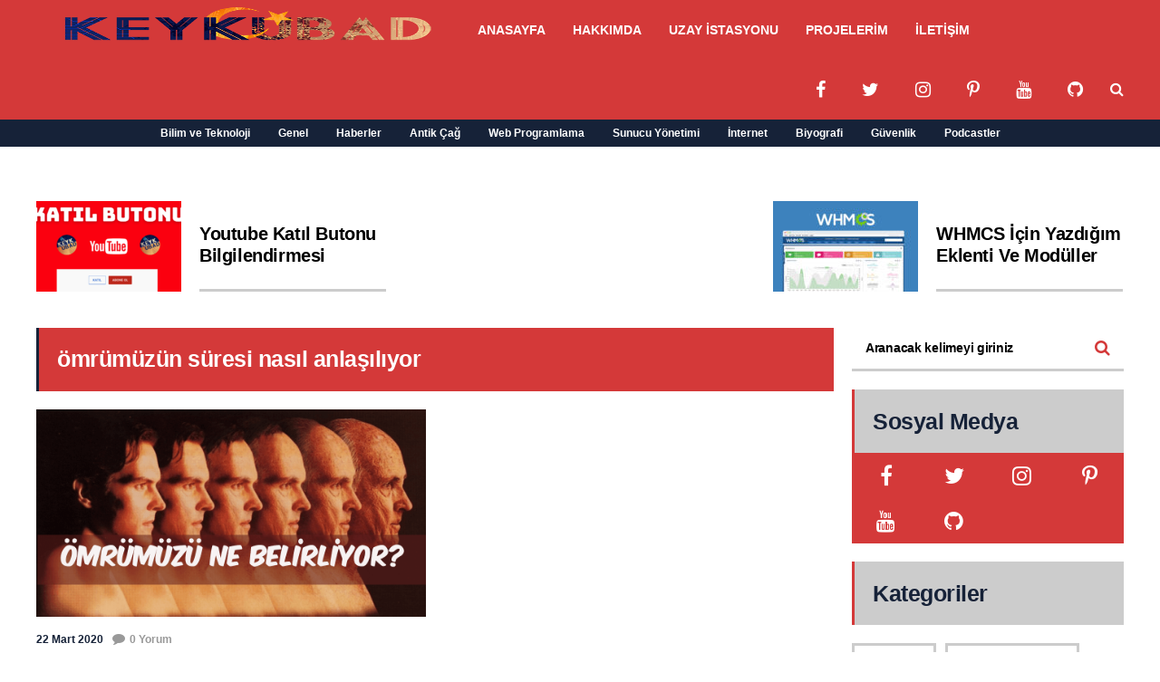

--- FILE ---
content_type: text/html; charset=UTF-8
request_url: https://www.keykubad.com/tag/omrumuzun-suresi-nasil-anlasiliyor/
body_size: 108303
content:
<!DOCTYPE html><html lang="tr" prefix="og: https://ogp.me/ns#"><head><script data-no-optimize="1">var litespeed_docref=sessionStorage.getItem("litespeed_docref");litespeed_docref&&(Object.defineProperty(document,"referrer",{get:function(){return litespeed_docref}}),sessionStorage.removeItem("litespeed_docref"));</script> <meta name="viewport" content="width=device-width, initial-scale=1, user-scalable=no"><meta charset="UTF-8"><link rel="pingback" href="https://www.keykubad.com/xmlrpc.php" /><style>img:is([sizes="auto" i], [sizes^="auto," i]) { contain-intrinsic-size: 3000px 1500px }</style><title>ömrümüzün süresi nasıl anlaşılıyor Arşivi - Keykubad Teknolojik İnsan</title><meta name="robots" content="follow, index, max-snippet:-1, max-video-preview:-1, max-image-preview:large"/><link rel="canonical" href="https://www.keykubad.com/tag/omrumuzun-suresi-nasil-anlasiliyor/" /><meta property="og:locale" content="tr_TR" /><meta property="og:type" content="article" /><meta property="og:title" content="ömrümüzün süresi nasıl anlaşılıyor Arşivi - Keykubad Teknolojik İnsan" /><meta property="og:url" content="https://www.keykubad.com/tag/omrumuzun-suresi-nasil-anlasiliyor/" /><meta property="og:site_name" content="Keykubad Teknolojik İnsan" /><meta property="article:publisher" content="https://www.facebook.com/k3ykubad" /><meta property="fb:app_id" content="554966246837443" /><meta name="twitter:card" content="summary_large_image" /><meta name="twitter:title" content="ömrümüzün süresi nasıl anlaşılıyor Arşivi - Keykubad Teknolojik İnsan" /><meta name="twitter:label1" content="Yazılar" /><meta name="twitter:data1" content="1" /> <script type="application/ld+json" class="rank-math-schema">{"@context":"https://schema.org","@graph":[{"@type":"Person","@id":"https://www.keykubad.com/#person","name":"keykubad","url":"https://www.keykubad.com","sameAs":["https://www.facebook.com/k3ykubad","https://www.youtube.com/user/BirnumaraKanal"],"image":{"@type":"ImageObject","@id":"https://www.keykubad.com/#logo","url":"https://www.keykubad.com/wp-content/uploads/2020/08/Logo-min2.png","contentUrl":"https://www.keykubad.com/wp-content/uploads/2020/08/Logo-min2.png","caption":"Keykubad Teknolojik \u0130nsan","inLanguage":"tr","width":"467","height":"135"}},{"@type":"WebSite","@id":"https://www.keykubad.com/#website","url":"https://www.keykubad.com","name":"Keykubad Teknolojik \u0130nsan","alternateName":"Keykubad Teknolojik \u0130nsan","publisher":{"@id":"https://www.keykubad.com/#person"},"inLanguage":"tr"},{"@type":"BreadcrumbList","@id":"https://www.keykubad.com/tag/omrumuzun-suresi-nasil-anlasiliyor/#breadcrumb","itemListElement":[{"@type":"ListItem","position":"1","item":{"@id":"https://www.keykubad.com","name":"Anasayfa"}},{"@type":"ListItem","position":"2","item":{"@id":"https://www.keykubad.com/tag/omrumuzun-suresi-nasil-anlasiliyor/","name":"\u00f6mr\u00fcm\u00fcz\u00fcn s\u00fcresi nas\u0131l anla\u015f\u0131l\u0131yor"}}]},{"@type":"CollectionPage","@id":"https://www.keykubad.com/tag/omrumuzun-suresi-nasil-anlasiliyor/#webpage","url":"https://www.keykubad.com/tag/omrumuzun-suresi-nasil-anlasiliyor/","name":"\u00f6mr\u00fcm\u00fcz\u00fcn s\u00fcresi nas\u0131l anla\u015f\u0131l\u0131yor Ar\u015fivi - Keykubad Teknolojik \u0130nsan","isPartOf":{"@id":"https://www.keykubad.com/#website"},"inLanguage":"tr","breadcrumb":{"@id":"https://www.keykubad.com/tag/omrumuzun-suresi-nasil-anlasiliyor/#breadcrumb"}}]}</script> <link rel='dns-prefetch' href='//platform-api.sharethis.com' /><link rel='dns-prefetch' href='//fonts.googleapis.com' /><link rel="alternate" type="application/rss+xml" title="Keykubad Teknolojik İnsan &raquo; akışı" href="https://www.keykubad.com/feed/" /><link rel="alternate" type="application/rss+xml" title="Keykubad Teknolojik İnsan &raquo; yorum akışı" href="https://www.keykubad.com/comments/feed/" /><link rel="alternate" type="application/rss+xml" title="Keykubad Teknolojik İnsan &raquo; ömrümüzün süresi nasıl anlaşılıyor etiket akışı" href="https://www.keykubad.com/tag/omrumuzun-suresi-nasil-anlasiliyor/feed/" />
 <script src="//www.googletagmanager.com/gtag/js?id=G-FTT06T0XT1"  data-cfasync="false" data-wpfc-render="false" type="text/javascript" async></script> <script data-cfasync="false" data-wpfc-render="false" type="text/javascript">var mi_version = '9.11.1';
				var mi_track_user = true;
				var mi_no_track_reason = '';
								var MonsterInsightsDefaultLocations = {"page_location":"https:\/\/www.keykubad.com\/tag\/omrumuzun-suresi-nasil-anlasiliyor\/"};
								if ( typeof MonsterInsightsPrivacyGuardFilter === 'function' ) {
					var MonsterInsightsLocations = (typeof MonsterInsightsExcludeQuery === 'object') ? MonsterInsightsPrivacyGuardFilter( MonsterInsightsExcludeQuery ) : MonsterInsightsPrivacyGuardFilter( MonsterInsightsDefaultLocations );
				} else {
					var MonsterInsightsLocations = (typeof MonsterInsightsExcludeQuery === 'object') ? MonsterInsightsExcludeQuery : MonsterInsightsDefaultLocations;
				}

								var disableStrs = [
										'ga-disable-G-FTT06T0XT1',
									];

				/* Function to detect opted out users */
				function __gtagTrackerIsOptedOut() {
					for (var index = 0; index < disableStrs.length; index++) {
						if (document.cookie.indexOf(disableStrs[index] + '=true') > -1) {
							return true;
						}
					}

					return false;
				}

				/* Disable tracking if the opt-out cookie exists. */
				if (__gtagTrackerIsOptedOut()) {
					for (var index = 0; index < disableStrs.length; index++) {
						window[disableStrs[index]] = true;
					}
				}

				/* Opt-out function */
				function __gtagTrackerOptout() {
					for (var index = 0; index < disableStrs.length; index++) {
						document.cookie = disableStrs[index] + '=true; expires=Thu, 31 Dec 2099 23:59:59 UTC; path=/';
						window[disableStrs[index]] = true;
					}
				}

				if ('undefined' === typeof gaOptout) {
					function gaOptout() {
						__gtagTrackerOptout();
					}
				}
								window.dataLayer = window.dataLayer || [];

				window.MonsterInsightsDualTracker = {
					helpers: {},
					trackers: {},
				};
				if (mi_track_user) {
					function __gtagDataLayer() {
						dataLayer.push(arguments);
					}

					function __gtagTracker(type, name, parameters) {
						if (!parameters) {
							parameters = {};
						}

						if (parameters.send_to) {
							__gtagDataLayer.apply(null, arguments);
							return;
						}

						if (type === 'event') {
														parameters.send_to = monsterinsights_frontend.v4_id;
							var hookName = name;
							if (typeof parameters['event_category'] !== 'undefined') {
								hookName = parameters['event_category'] + ':' + name;
							}

							if (typeof MonsterInsightsDualTracker.trackers[hookName] !== 'undefined') {
								MonsterInsightsDualTracker.trackers[hookName](parameters);
							} else {
								__gtagDataLayer('event', name, parameters);
							}
							
						} else {
							__gtagDataLayer.apply(null, arguments);
						}
					}

					__gtagTracker('js', new Date());
					__gtagTracker('set', {
						'developer_id.dZGIzZG': true,
											});
					if ( MonsterInsightsLocations.page_location ) {
						__gtagTracker('set', MonsterInsightsLocations);
					}
										__gtagTracker('config', 'G-FTT06T0XT1', {"forceSSL":"true","link_attribution":"true"} );
										window.gtag = __gtagTracker;										(function () {
						/* https://developers.google.com/analytics/devguides/collection/analyticsjs/ */
						/* ga and __gaTracker compatibility shim. */
						var noopfn = function () {
							return null;
						};
						var newtracker = function () {
							return new Tracker();
						};
						var Tracker = function () {
							return null;
						};
						var p = Tracker.prototype;
						p.get = noopfn;
						p.set = noopfn;
						p.send = function () {
							var args = Array.prototype.slice.call(arguments);
							args.unshift('send');
							__gaTracker.apply(null, args);
						};
						var __gaTracker = function () {
							var len = arguments.length;
							if (len === 0) {
								return;
							}
							var f = arguments[len - 1];
							if (typeof f !== 'object' || f === null || typeof f.hitCallback !== 'function') {
								if ('send' === arguments[0]) {
									var hitConverted, hitObject = false, action;
									if ('event' === arguments[1]) {
										if ('undefined' !== typeof arguments[3]) {
											hitObject = {
												'eventAction': arguments[3],
												'eventCategory': arguments[2],
												'eventLabel': arguments[4],
												'value': arguments[5] ? arguments[5] : 1,
											}
										}
									}
									if ('pageview' === arguments[1]) {
										if ('undefined' !== typeof arguments[2]) {
											hitObject = {
												'eventAction': 'page_view',
												'page_path': arguments[2],
											}
										}
									}
									if (typeof arguments[2] === 'object') {
										hitObject = arguments[2];
									}
									if (typeof arguments[5] === 'object') {
										Object.assign(hitObject, arguments[5]);
									}
									if ('undefined' !== typeof arguments[1].hitType) {
										hitObject = arguments[1];
										if ('pageview' === hitObject.hitType) {
											hitObject.eventAction = 'page_view';
										}
									}
									if (hitObject) {
										action = 'timing' === arguments[1].hitType ? 'timing_complete' : hitObject.eventAction;
										hitConverted = mapArgs(hitObject);
										__gtagTracker('event', action, hitConverted);
									}
								}
								return;
							}

							function mapArgs(args) {
								var arg, hit = {};
								var gaMap = {
									'eventCategory': 'event_category',
									'eventAction': 'event_action',
									'eventLabel': 'event_label',
									'eventValue': 'event_value',
									'nonInteraction': 'non_interaction',
									'timingCategory': 'event_category',
									'timingVar': 'name',
									'timingValue': 'value',
									'timingLabel': 'event_label',
									'page': 'page_path',
									'location': 'page_location',
									'title': 'page_title',
									'referrer' : 'page_referrer',
								};
								for (arg in args) {
																		if (!(!args.hasOwnProperty(arg) || !gaMap.hasOwnProperty(arg))) {
										hit[gaMap[arg]] = args[arg];
									} else {
										hit[arg] = args[arg];
									}
								}
								return hit;
							}

							try {
								f.hitCallback();
							} catch (ex) {
							}
						};
						__gaTracker.create = newtracker;
						__gaTracker.getByName = newtracker;
						__gaTracker.getAll = function () {
							return [];
						};
						__gaTracker.remove = noopfn;
						__gaTracker.loaded = true;
						window['__gaTracker'] = __gaTracker;
					})();
									} else {
										console.log("");
					(function () {
						function __gtagTracker() {
							return null;
						}

						window['__gtagTracker'] = __gtagTracker;
						window['gtag'] = __gtagTracker;
					})();
									}</script> <link data-optimized="2" rel="stylesheet" href="https://www.keykubad.com/wp-content/litespeed/css/d706bcb4e106b18fbf66b7bc4e80c20b.css?ver=a9db8" /><style id='classic-theme-styles-inline-css' type='text/css'>/*! This file is auto-generated */
.wp-block-button__link{color:#fff;background-color:#32373c;border-radius:9999px;box-shadow:none;text-decoration:none;padding:calc(.667em + 2px) calc(1.333em + 2px);font-size:1.125em}.wp-block-file__button{background:#32373c;color:#fff;text-decoration:none}</style><style id='global-styles-inline-css' type='text/css'>:root{--wp--preset--aspect-ratio--square: 1;--wp--preset--aspect-ratio--4-3: 4/3;--wp--preset--aspect-ratio--3-4: 3/4;--wp--preset--aspect-ratio--3-2: 3/2;--wp--preset--aspect-ratio--2-3: 2/3;--wp--preset--aspect-ratio--16-9: 16/9;--wp--preset--aspect-ratio--9-16: 9/16;--wp--preset--color--black: #000000;--wp--preset--color--cyan-bluish-gray: #abb8c3;--wp--preset--color--white: #ffffff;--wp--preset--color--pale-pink: #f78da7;--wp--preset--color--vivid-red: #cf2e2e;--wp--preset--color--luminous-vivid-orange: #ff6900;--wp--preset--color--luminous-vivid-amber: #fcb900;--wp--preset--color--light-green-cyan: #7bdcb5;--wp--preset--color--vivid-green-cyan: #00d084;--wp--preset--color--pale-cyan-blue: #8ed1fc;--wp--preset--color--vivid-cyan-blue: #0693e3;--wp--preset--color--vivid-purple: #9b51e0;--wp--preset--gradient--vivid-cyan-blue-to-vivid-purple: linear-gradient(135deg,rgba(6,147,227,1) 0%,rgb(155,81,224) 100%);--wp--preset--gradient--light-green-cyan-to-vivid-green-cyan: linear-gradient(135deg,rgb(122,220,180) 0%,rgb(0,208,130) 100%);--wp--preset--gradient--luminous-vivid-amber-to-luminous-vivid-orange: linear-gradient(135deg,rgba(252,185,0,1) 0%,rgba(255,105,0,1) 100%);--wp--preset--gradient--luminous-vivid-orange-to-vivid-red: linear-gradient(135deg,rgba(255,105,0,1) 0%,rgb(207,46,46) 100%);--wp--preset--gradient--very-light-gray-to-cyan-bluish-gray: linear-gradient(135deg,rgb(238,238,238) 0%,rgb(169,184,195) 100%);--wp--preset--gradient--cool-to-warm-spectrum: linear-gradient(135deg,rgb(74,234,220) 0%,rgb(151,120,209) 20%,rgb(207,42,186) 40%,rgb(238,44,130) 60%,rgb(251,105,98) 80%,rgb(254,248,76) 100%);--wp--preset--gradient--blush-light-purple: linear-gradient(135deg,rgb(255,206,236) 0%,rgb(152,150,240) 100%);--wp--preset--gradient--blush-bordeaux: linear-gradient(135deg,rgb(254,205,165) 0%,rgb(254,45,45) 50%,rgb(107,0,62) 100%);--wp--preset--gradient--luminous-dusk: linear-gradient(135deg,rgb(255,203,112) 0%,rgb(199,81,192) 50%,rgb(65,88,208) 100%);--wp--preset--gradient--pale-ocean: linear-gradient(135deg,rgb(255,245,203) 0%,rgb(182,227,212) 50%,rgb(51,167,181) 100%);--wp--preset--gradient--electric-grass: linear-gradient(135deg,rgb(202,248,128) 0%,rgb(113,206,126) 100%);--wp--preset--gradient--midnight: linear-gradient(135deg,rgb(2,3,129) 0%,rgb(40,116,252) 100%);--wp--preset--font-size--small: 13px;--wp--preset--font-size--medium: 20px;--wp--preset--font-size--large: 36px;--wp--preset--font-size--x-large: 42px;--wp--preset--spacing--20: 0.44rem;--wp--preset--spacing--30: 0.67rem;--wp--preset--spacing--40: 1rem;--wp--preset--spacing--50: 1.5rem;--wp--preset--spacing--60: 2.25rem;--wp--preset--spacing--70: 3.38rem;--wp--preset--spacing--80: 5.06rem;--wp--preset--shadow--natural: 6px 6px 9px rgba(0, 0, 0, 0.2);--wp--preset--shadow--deep: 12px 12px 50px rgba(0, 0, 0, 0.4);--wp--preset--shadow--sharp: 6px 6px 0px rgba(0, 0, 0, 0.2);--wp--preset--shadow--outlined: 6px 6px 0px -3px rgba(255, 255, 255, 1), 6px 6px rgba(0, 0, 0, 1);--wp--preset--shadow--crisp: 6px 6px 0px rgba(0, 0, 0, 1);}:where(.is-layout-flex){gap: 0.5em;}:where(.is-layout-grid){gap: 0.5em;}body .is-layout-flex{display: flex;}.is-layout-flex{flex-wrap: wrap;align-items: center;}.is-layout-flex > :is(*, div){margin: 0;}body .is-layout-grid{display: grid;}.is-layout-grid > :is(*, div){margin: 0;}:where(.wp-block-columns.is-layout-flex){gap: 2em;}:where(.wp-block-columns.is-layout-grid){gap: 2em;}:where(.wp-block-post-template.is-layout-flex){gap: 1.25em;}:where(.wp-block-post-template.is-layout-grid){gap: 1.25em;}.has-black-color{color: var(--wp--preset--color--black) !important;}.has-cyan-bluish-gray-color{color: var(--wp--preset--color--cyan-bluish-gray) !important;}.has-white-color{color: var(--wp--preset--color--white) !important;}.has-pale-pink-color{color: var(--wp--preset--color--pale-pink) !important;}.has-vivid-red-color{color: var(--wp--preset--color--vivid-red) !important;}.has-luminous-vivid-orange-color{color: var(--wp--preset--color--luminous-vivid-orange) !important;}.has-luminous-vivid-amber-color{color: var(--wp--preset--color--luminous-vivid-amber) !important;}.has-light-green-cyan-color{color: var(--wp--preset--color--light-green-cyan) !important;}.has-vivid-green-cyan-color{color: var(--wp--preset--color--vivid-green-cyan) !important;}.has-pale-cyan-blue-color{color: var(--wp--preset--color--pale-cyan-blue) !important;}.has-vivid-cyan-blue-color{color: var(--wp--preset--color--vivid-cyan-blue) !important;}.has-vivid-purple-color{color: var(--wp--preset--color--vivid-purple) !important;}.has-black-background-color{background-color: var(--wp--preset--color--black) !important;}.has-cyan-bluish-gray-background-color{background-color: var(--wp--preset--color--cyan-bluish-gray) !important;}.has-white-background-color{background-color: var(--wp--preset--color--white) !important;}.has-pale-pink-background-color{background-color: var(--wp--preset--color--pale-pink) !important;}.has-vivid-red-background-color{background-color: var(--wp--preset--color--vivid-red) !important;}.has-luminous-vivid-orange-background-color{background-color: var(--wp--preset--color--luminous-vivid-orange) !important;}.has-luminous-vivid-amber-background-color{background-color: var(--wp--preset--color--luminous-vivid-amber) !important;}.has-light-green-cyan-background-color{background-color: var(--wp--preset--color--light-green-cyan) !important;}.has-vivid-green-cyan-background-color{background-color: var(--wp--preset--color--vivid-green-cyan) !important;}.has-pale-cyan-blue-background-color{background-color: var(--wp--preset--color--pale-cyan-blue) !important;}.has-vivid-cyan-blue-background-color{background-color: var(--wp--preset--color--vivid-cyan-blue) !important;}.has-vivid-purple-background-color{background-color: var(--wp--preset--color--vivid-purple) !important;}.has-black-border-color{border-color: var(--wp--preset--color--black) !important;}.has-cyan-bluish-gray-border-color{border-color: var(--wp--preset--color--cyan-bluish-gray) !important;}.has-white-border-color{border-color: var(--wp--preset--color--white) !important;}.has-pale-pink-border-color{border-color: var(--wp--preset--color--pale-pink) !important;}.has-vivid-red-border-color{border-color: var(--wp--preset--color--vivid-red) !important;}.has-luminous-vivid-orange-border-color{border-color: var(--wp--preset--color--luminous-vivid-orange) !important;}.has-luminous-vivid-amber-border-color{border-color: var(--wp--preset--color--luminous-vivid-amber) !important;}.has-light-green-cyan-border-color{border-color: var(--wp--preset--color--light-green-cyan) !important;}.has-vivid-green-cyan-border-color{border-color: var(--wp--preset--color--vivid-green-cyan) !important;}.has-pale-cyan-blue-border-color{border-color: var(--wp--preset--color--pale-cyan-blue) !important;}.has-vivid-cyan-blue-border-color{border-color: var(--wp--preset--color--vivid-cyan-blue) !important;}.has-vivid-purple-border-color{border-color: var(--wp--preset--color--vivid-purple) !important;}.has-vivid-cyan-blue-to-vivid-purple-gradient-background{background: var(--wp--preset--gradient--vivid-cyan-blue-to-vivid-purple) !important;}.has-light-green-cyan-to-vivid-green-cyan-gradient-background{background: var(--wp--preset--gradient--light-green-cyan-to-vivid-green-cyan) !important;}.has-luminous-vivid-amber-to-luminous-vivid-orange-gradient-background{background: var(--wp--preset--gradient--luminous-vivid-amber-to-luminous-vivid-orange) !important;}.has-luminous-vivid-orange-to-vivid-red-gradient-background{background: var(--wp--preset--gradient--luminous-vivid-orange-to-vivid-red) !important;}.has-very-light-gray-to-cyan-bluish-gray-gradient-background{background: var(--wp--preset--gradient--very-light-gray-to-cyan-bluish-gray) !important;}.has-cool-to-warm-spectrum-gradient-background{background: var(--wp--preset--gradient--cool-to-warm-spectrum) !important;}.has-blush-light-purple-gradient-background{background: var(--wp--preset--gradient--blush-light-purple) !important;}.has-blush-bordeaux-gradient-background{background: var(--wp--preset--gradient--blush-bordeaux) !important;}.has-luminous-dusk-gradient-background{background: var(--wp--preset--gradient--luminous-dusk) !important;}.has-pale-ocean-gradient-background{background: var(--wp--preset--gradient--pale-ocean) !important;}.has-electric-grass-gradient-background{background: var(--wp--preset--gradient--electric-grass) !important;}.has-midnight-gradient-background{background: var(--wp--preset--gradient--midnight) !important;}.has-small-font-size{font-size: var(--wp--preset--font-size--small) !important;}.has-medium-font-size{font-size: var(--wp--preset--font-size--medium) !important;}.has-large-font-size{font-size: var(--wp--preset--font-size--large) !important;}.has-x-large-font-size{font-size: var(--wp--preset--font-size--x-large) !important;}
:where(.wp-block-post-template.is-layout-flex){gap: 1.25em;}:where(.wp-block-post-template.is-layout-grid){gap: 1.25em;}
:where(.wp-block-columns.is-layout-flex){gap: 2em;}:where(.wp-block-columns.is-layout-grid){gap: 2em;}
:root :where(.wp-block-pullquote){font-size: 1.5em;line-height: 1.6;}</style><style id='slicknav-inline-css' type='text/css'>body { background-color: #FFF; }

			

			.site-mid,
			.header-widgets-container { background-color: #FFF; }

			

			input, textarea { border-color: #CCC; background-color: #FFF; color: #555; }
			select { background-color: #CCC; color: #555; }
			table, th, td { border-color: #CCC; }
			blockquote, pre { background-color: #162238; color: #FFF; }

			

			span.page-numbers.dots,
			span.page-numbers.current,
			.pagenavi a.page-numbers,
			.pagenavi a.page-numbers:visited,
			.page-navi-prev-badge,
			.page-navi-next-badge { color: #999; }
			.pagenavi a.page-numbers:hover { color: #d43939; }
			span.page-numbers.current { color: #CCC; }

			.pagenavi a.next.page-numbers,
			.pagenavi a.prev.page-numbers,
			.nothing-found,
			.page-404 { background-color: #FFF; color: #999; border-color: #CCC; }
			.filter-bar { background-color: #d43939; color: #FFF; border-color: #162238; }
			.pagenavi a.next.page-numbers:hover,
			.pagenavi a.prev.page-numbers:hover { background-color: #162238; color: #FFF; border-color: #d43939; }
			#googleMap { height: 500px; }

			

				.site-mid,
				.header-widgets-container { max-width: 1240px; }

				

			article.post,
			.author-desc { background-color: #FFF; color: #555; }

			article a,
			article a:visited,
			.author-box-outer a,
			.author-box-outer a:visited,
			.page-navi a,
			.page-navi a:visited { color: #000; }
			article a:hover,
			.author-box-outer a:hover,
			.page-navi a:hover { color: #d43939; }

			article .listing-comment a,
			article .listing-comment a:visited,
			article .listing-comment-w-o-date a,
			article .listing-comment-w-o-date a:visited,
			article .home-cat-tag-page a,
			article .home-cat-tag-page a:visited,
			.author-links a,
			.author-links a:visited { color: #999; }
			article .listing-date a,
			article .listing-date a:visited { color: #162238; }
			article .listing-date a:hover,
			article .listing-comment a:hover,
			article .listing-comment-w-o-date a:hover,
			article .home-cat-tag-page a:hover,
			a.btnReadMore,
			a.btnReadMore:visited,
			.author-links a:hover { color: #d43939; }
			a.btnReadMore:hover { color: #162238; }
			article .post-styleZ-info .table-cell-middle,
			.author-box-outer { border-color: #CCC; }
			article .home-cat-tag-page,
			.author-bar-avatar,
			.author-bar-date-views,
			.share-bar span { color: #999; }
			.header-area-date { color: #162238; }
			.author-bar-avatar,
			.hunted-sep { border-color: #d43939; }

			article.post h1, article.post h2, article.post h3, article.post h4, article.post h5, article.post h6 { color: #000; }
			.sticky-icon { background-color: #d43939; color: #FFF; }
			article .wp-caption p.wp-caption-text { background: rgba(0,0,0, 0.7); color: #FFF; }
			article .wp-caption a,
			article .wp-caption a:visited,
			blockquote a,
			blockquote a:visited { color: #d43939; }
			article .wp-caption a:hover,
			blockquote a:hover { color: #CCC; }
			.wpcf7-form p { color: #999; }

			

			.related-posts a .listing-box,
			.related-posts a:visited .listing-box { color: #000; }
			.related-posts a .listing-box .listing-date,
			.related-posts a:visited .listing-box .listing-date { color: #000; }
			.related-posts a:hover .listing-box { color: #d43939; }

			

			.comments-container { background-color: #FFF; color: #555; }
			.comment-reply-title,
			.comments .comments-hdr { color: #000; }
			.comments a,
			.comments a:visited,
			.comment-author-name { color: #162238; }
			.comments a:hover { color: #d43939; }
			.comments-paging .page-numbers.current,
			.comment-date,
			.must-log-in,
			.logged-in-as,
			.comment-input-hdr { color: #999; }
			.comments span.page-numbers.current { color: #CCC; }
			input[type="submit"] { background-color: #FFF; color: #999; border-color: #CCC; }
			input[type="submit"]:hover { background-color: #162238; color: #FFF; border-color: #d43939; }

			.btnEdit,
			.btnReply { background-color: #FFF; border-color: #CCC; }
			a.comment-edit-link,
			a.comment-edit-link:visited,
			a.comment-reply-link,
			a.comment-reply-link:visited,
			a.comment-reply-login,
			a.comment-reply-login:visited { color: #999; }
			.btnEdit:hover,
			.btnReply:hover { background-color: #162238; border-color: #d43939; }
			a.comment-edit-link:hover,
			a.comment-reply-link:hover,
			a.comment-reply-login:hover { color: #FFF; }

			.comment-awaiting { color: #d43939; }
			.comment-text h1, .comment-text h2, .comment-text h3, .comment-text h4, .comment-text h5, .comment-text h6 { color: #000; }

			

				.top-line-outer,
				.top-line-inner { background-color: #162238; padding: 0px; }

				.top-line-container { max-width: 100%; }

			.spot-messages,
			.spot-messages a,
			.spot-messages a:visited,
			.assign-menu { color: #FFF; }

			.mobile-header,
			#sticky-menu-container { background-color: #d43939; }
			.hunted-menu-button,
			.slicknav_menu a,
			.slicknav_menu a:visited { color: #FFF; }
			.slicknav_menu a:hover { color: #162238; }
			.header-menu-touch { border-color: #FFF; }

			.logo-text a,
			.logo-text a:visited { color: #FFF; }
			h1.logo-text { font-size: 30px; }
			.mobile-header h1.logo-text,
			#sticky-menu h1.logo-text { font-size: 25px; }

			

			.header-menu-outer a,
			.header-menu-outer a:visited,
			.header-menu-outer li.nav-sep { color: #FFF; }
			.header-menu-outer a:hover { color: #d43939; }

			.site-nav2 a,
			.site-nav2 a:visited,
			.btn-to-top,
			.header-social .social-menu-item,
			.hunted-top-search-button,
			.top-search input,
			.top-search-touch input,
			.top-search-touch i { color: #FFF; }
			.site-nav2 a:hover,
			.btn-to-top:hover,
			.header-social .social-menu-item:hover,
			.hunted-top-search-button:hover { color: #162238; }
			.site-nav2 li ul { background-color: #d43939; }
			.site-nav2 li ul a,
			.site-nav2 li ul a:visited { color: #FFF; }
			.site-nav2 li ul a:hover { color: #162238; }

			.site-top-container,
			.menu-sticky,
			.top-search input,
			.top-search-touch input { background-color: #d43939; }

			

				.site-logo-outer,
				.site-logo-outer-handler { display: inline-table; vertical-align: middle; margin: 0px 20px 0px 0px; text-align: left; }
				.site-logo-container { display: table-cell; vertical-align: middle; }
				.site-logo-container img { height: auto; }

				.site-logo-outer,
				.site-logo-outer-handler,
				.top-extra { height: 66px; }
				.site-logo-container img { max-height: 66px; }

				

			.sticky-logo-outer,
			#sticky-menu .top-extra { height: 50px; }

			.site-top-container { padding-left: 0px; padding-right: 0px; }

			.top-line-outer { margin-bottom: 20px; }

				.site-top { max-width: 100%; padding: 0px; }

				.site-top-container { max-width: 1240px; margin: auto; padding-left: 20px; padding-right: 20px; }
				.site-top-container-outer { background-color: #d43939; }

				@media all and (min-width: 960px) {

				#site-menu,
				#site-menu-sticky,
				#sticky-menu { display: block; }
				.mobile-header { display: none; }
				.site-top { margin-top: 0px; display: block; }
				body { margin-top: 0px; }

				.spot-messages {
					float: left;
					width: 50%;
				}

				.header-menu-outer {
					display: inline-block;
					text-align: center;
					font-size: 0;
				}

			}

			

			.slider-caption,
			.slide-info-inner { color: #FFF; }
			.slider-date,
			.slider-author,
			.slider-comment-icon,
			.slider-categories { color: #CCC; }
			.slider-author-avatar { border-color: #d43939; }

			.slide-text { margin: 0 auto; text-align: center; }

				.slide-text { background: rgba(22,34,56,0.6); -webkit-transition: all 0.3s ease-out; transition: all 0.3s ease-out; }
				.slide-a:hover .slide-text { background: rgba(22,34,56, 1); }

				

				.hunted-slider-container .bx-wrapper .bx-pager.bx-default-pager a { background-color: #d43939; }
				.hunted-slider-container .bx-wrapper .bx-controls-direction a,
				.hunted-slider-container .bx-wrapper .bx-controls-direction a:visited { color: #d43939; }
				.hunted-slider-container .bx-wrapper .bx-controls-direction a:hover { color: #FFF; }

				

				.bx-wrapper .bx-pager.bx-default-pager a { width: 40px; height: 6px; }

				

				.bx-wrapper .bx-pager { text-align: left; padding-left: 20px; }
				.bx-wrapper .bx-pager.bx-default-pager a { text-indent: -9999px; }

				@media all and (min-width: 640px) {

						.bx-pager-outer { max-width: 1240px; }
						.bx-wrapper .bx-pager { padding-left: 35px; }

						}

				.hunted-slider-container { display: block; }

				

			.widget-item h2,
			.widget-view-all { color: #162238; background-color: #CCC; border-color: #d43939; }
			.widget-view-all:hover { color: #FFF; background-color: #000; }

			.widget-item { background-color: #FFF; color: #555; border-bottom-color: #CCC; }
			.widget-item a,
			.hunted-post-widget .post-styleZ { color: #000; }
			.widget-item .table-cell-middle,
			.hunted-post-widget .post-styleZ .table-cell-middle { border-bottom-color: #CCC; }
			.widget-item a:hover,
			.hunted-post-widget .post-styleZ:hover { color: #d43939; }

			.widget-item .wp-tag-cloud li { background-color: #FFF; border-color: #CCC; }
			.widget-item .wp-tag-cloud li a { color: #999; }
			.widget-item .wp-tag-cloud li:hover { background-color: #162238; border-color: #d43939; }
			.widget-item .wp-tag-cloud li:hover a { color: #FFF; }

			.social-widget-outer { background-color: #d43939; }
			.social-widget li a,
			.social-widget li a:hover { color: #FFF; }

			.search-widget-inner { border-bottom-color: #CCC; }
			.search-widget-s-icon,
			.search-widget-s-pro-icon { color: #d43939; }
			.search-widget-s-icon:hover,
			.search-widget-s-pro-icon:hover { color: #162238; }
			.search-widget-input { background-color: #FFF !important; color: #000 !important; }

			.hunted-posts-widget .listing-date { color: #162238; }
			.hunted-posts-widget .listing-comment,
			.hunted-posts-widget .listing-comment-w-o-date,
			.post-styleZ-info .sponsored-post { color: #999; }
			.recent-comment-author { color: #999; }

			.footer-box-inner { max-width: 1240px; }.footer-bottom { max-width: 1240px; }

			.footer-box-outer { background-color: #162238; }

			.footer-bottom-outer { background-color: #CCC; }
			.footer-bottom-outer a,
			.footer-menu-outer li.nav-sep,
			.footer-text,
			.footer-menu-outer .assign-menu { color: #999; }
			.footer-bottom-outer a:hover { color: #d43939; }

			.widget-item-footer h2 { color: #FFF  border-color: #d43939; }

			.widget-item-footer { color: #CCC; }
			.widget-item-footer a,
			.footer-widget-area .hunted-post-widget .post-styleZ { color: #FFF; }
			.widget-item-footer a:hover,
			.footer-widget-area .hunted-post-widget .post-styleZ:hover { color: #d43939; }

			.widget-item-footer .wp-tag-cloud li { background-color: #162238; border-color: #FFF; }
			.widget-item-footer .wp-tag-cloud li a { color: #FFF; }
			.widget-item-footer .wp-tag-cloud li:hover { background-color: #FFF; border-color: #d43939; }
			.widget-item-footer .wp-tag-cloud li:hover a { color: #d43939; }

			.widget-item-footer input, .widget-item-footer textarea { border-color: #FFF; background-color: #162238; color: #555; }
			.widget-item-footer select { background-color: #FFF; color: #555; }

			.footer-widget-area .search-widget-s-icon:hover,
			.footer-widget-area .search-widget-s-pro-icon:hover { color: #FFF; }
			.footer-widget-area .search-widget-input { background-color: #162238 !important; color: #FFF !important; }

			.footer-widget-area .hunted-posts-widget .listing-date { color: #CCC; }

			

				@media all and (min-width: 640px) { .leaderboard-responsive.leaderboard-full { display: block; } }
				@media all and (min-width: 960px) { .leaderboard-responsive.leaderboard-among { display: block; } }

				

			.mc4wp-form input[type="submit"] { background-color: #FFF; color: #999; border-color: #CCC; }
			.mc4wp-form input[type="submit"]:hover { background-color: #162238; color: #FFF; border-color: #d43939; }

			.widget-item-footer .mc4wp-form input[type="submit"] { background-color: #162238; color: #FFF; border-color: #FFF; }
			.widget-item-footer .mc4wp-form input[type="submit"]:hover { background-color: #FFF; color: #d43939; border-color: #d43939; }

			.newsletter-bar { background-color: #d43939; color: #FFF; }
			.newsletter-bar .mc4wp-form input[type="text"],
			.newsletter-bar .mc4wp-form input[type="email"] { border-color: #FFF; color: #FFF; }
			.newsletter-bar .mc4wp-form input[type="submit"] { background-color: #162238; border-color: #FFF; color: #FFF; }
			.newsletter-bar .mc4wp-form input[type="submit"]:hover { background-color: #d43939; }
			.newsletter-bar ::-webkit-input-placeholder {
				color: #FFF
			}
			.newsletter-bar :-moz-placeholder {
			   color: #FFF
			   opacity: 1;
			}
			.newsletter-bar ::-moz-placeholder {
			   color: #FFF
			   opacity: 1;
			}
			.newsletter-bar :-ms-input-placeholder {
			   color: #FFF
			}

			

			.hunted-font-1, .comment-reply-title, .widget_search .widget-item-inner, .widget_rss .widget-item-inner ul li a.rsswidget, .widget_recent_entries .widget-item-inner {
				font-family: "Montserrat", sans-serif;
				letter-spacing: -0.02em;
			}

			.hunted-font-2, .comment-form input, .comment-form textarea, .comment-form p.comment-subscription-form, blockquote, .widget_rss cite, .widget_text .widget-item-inner, .widget_rss .widget-item-inner, .widget_tag_cloud .widget-item-inner, .newsletter-bar .mc4wp-form, .wpcf7-form input, .wpcf7-form textarea, .widget_mc4wp_form_widget, .mc4wp-form, p.comment-form-cookies-consent label[for="wp-comment-cookies-consent"] {
				font-family: "Roboto", sans-serif;
			}

			.hunted-font-3, .footer-nav, .rss-date, input[type="submit"], .wpcf7-form p, .widget_categories .widget-item-inner, .widget_archive .widget-item-inner, .widget_pages .widget-item-inner, .widget_meta .widget-item-inner, .widget_nav_menu .widget-item-inner, .widget_recent_comments .widget-item-inner, .widget_calendar .widget-item-inner {
				font-family: "Montserrat", sans-serif;
			}

			

			.wp-block-pullquote { border-color: #d43939; }
			.wp-block-pullquote.is-style-default { background-color: #162238; color: #FFF; }

			.wp-block-verse,
			.wp-block-pullquote blockquote,
			.wp-block-pullquote cite { font-family: "Montserrat", sans-serif;; }

			.wp-block-image figcaption,
			.wp-block-embed figcaption,
			.wp-block-audio figcaption,
			.wp-block-video figcaption,
			.wp-block-latest-posts time { color: #999; }

			.wp-block-table td,
			.wp-block-separator { border-color: #999; }

			.wp-block-media-text { color: #000; }

			.wp-block-verse,
			.wp-block-code,
			.wp-block-preformatted { background-color: #FFF; color: #555; }</style> <script type="litespeed/javascript" data-src="https://www.keykubad.com/wp-content/plugins/google-analytics-for-wordpress/assets/js/frontend-gtag.min.js" id="monsterinsights-frontend-script-js" data-wp-strategy="async"></script> <script data-cfasync="false" data-wpfc-render="false" type="text/javascript" id='monsterinsights-frontend-script-js-extra'>/*  */
var monsterinsights_frontend = {"js_events_tracking":"true","download_extensions":"doc,pdf,ppt,zip,xls,docx,pptx,xlsx","inbound_paths":"[{\"path\":\"\\\/go\\\/\",\"label\":\"affiliate\"},{\"path\":\"\\\/recommend\\\/\",\"label\":\"affiliate\"}]","home_url":"https:\/\/www.keykubad.com","hash_tracking":"false","v4_id":"G-FTT06T0XT1"};/*  */</script> <script type="litespeed/javascript" data-src="//platform-api.sharethis.com/js/sharethis.js?ver=8.5.3#property=63e7acaa4a4876001374e24d&amp;product=gdpr-compliance-tool-v2&amp;source=simple-share-buttons-adder-wordpress" id="simple-share-buttons-adder-mu-js"></script> <script type="litespeed/javascript" data-src="https://www.keykubad.com/wp-includes/js/jquery/jquery.min.js" id="jquery-core-js"></script> <link rel="https://api.w.org/" href="https://www.keykubad.com/wp-json/" /><link rel="alternate" title="JSON" type="application/json" href="https://www.keykubad.com/wp-json/wp/v2/tags/1479" /><link rel="EditURI" type="application/rsd+xml" title="RSD" href="https://www.keykubad.com/xmlrpc.php?rsd" /><meta name="generator" content="WordPress 6.8.3" /> <script type="application/ld+json">[{"@context":"http:\/\/schema.org\/","@type":"WPHeader","url":"","headline":"Etiket: ömrümüzün süresi nasıl anlaşılıyor","description":""},{"@context":"http:\/\/schema.org\/","@type":"WPFooter","url":"","headline":"Etiket: ömrümüzün süresi nasıl anlaşılıyor","description":""}]</script>  <script type="application/ld+json">{"@context":"https:\/\/schema.org\/","@type":"CollectionPage","headline":"ömrümüzün süresi nasıl anlaşılıyor Tag","description":"","url":"https:\/\/www.keykubad.com\/tag\/insan-yasam-sureleri\/","sameAs":[],"hasPart":[{"@context":"https:\/\/schema.org\/","@type":"BlogPosting","mainEntityOfPage":{"@type":"WebPage","@id":"https:\/\/www.keykubad.com\/omrumuzu-ne-belirliyor\/"},"url":"https:\/\/www.keykubad.com\/omrumuzu-ne-belirliyor\/","headline":"Ömrümüzü Ne Belirliyor","datePublished":"2020-03-22T14:00:10+03:00","dateModified":"2020-03-22T16:16:06+03:00","publisher":{"@type":"Organization","@id":"https:\/\/www.keykubad.com\/#organization","name":"Keykubad Teknolojik İnsan - Bilim ve teknoloji,Bilişim,Sistem yöneticisi","logo":{"@type":"ImageObject","url":"https:\/\/www.keykubad.com\/wp-content\/uploads\/2020\/08\/Logo-min2.png","width":600,"height":60}},"image":{"@type":"ImageObject","url":"https:\/\/www.keykubad.com\/wp-content\/uploads\/2020\/03\/sin-tc3adtulo.png","width":1038,"height":554},"articleSection":"Bilim ve Teknoloji","keywords":"insan yaşam süreleri, ömrümüzü ne belirliyor, ömrümüzün süresi nasıl anlaşılıyor, ömür nedir, telomer nedir, yaşam süremizi uzatmak, yaşam süresi, yaşlanmaya çözüm","description":"Flamingolar ortalama 40 yıl yaşıyor. İnsanlar 90 yıl, fareler 2 yıl, filler 60 yıl. Peki neden? Bir çalının yaşam süresi neye göre değişiyor? Kuşlar ve memelilerden oluşan 9 türü inceleyen İspanyol Ulusal Kanser Araştırmaları Merkezi (CNIO) araştırmacıları, bu türlerin yaşam süreleri ile, kromozomları ve genleri koruyan telomer yapılardaki kısalma","author":{"@type":"Person","name":"keykubad","url":"https:\/\/www.keykubad.com\/author\/keykubad\/","description":"2012 yılında yeni kimliği ve yeni bilgilerle sizlere teknoloji,web programlama,tasarim,güvenlik,internet ve programlar hakkında detaylı bilgiler vermek amaçlı kurulmuş kişisel web sayfamdır.","image":{"@type":"ImageObject","url":"https:\/\/www.keykubad.com\/wp-content\/litespeed\/avatar\/a1d3389804ed1462e236c33064db42e2.jpg?ver=1767911120","height":96,"width":96}},"video":[],"commentCount":"0"}]}</script> <meta name="onesignal" content="wordpress-plugin"/> <script type="litespeed/javascript">window.OneSignalDeferred=window.OneSignalDeferred||[];OneSignalDeferred.push(function(OneSignal){var oneSignal_options={};window._oneSignalInitOptions=oneSignal_options;oneSignal_options.serviceWorkerParam={scope:'/'};oneSignal_options.serviceWorkerPath='OneSignalSDKWorker.js.php';OneSignal.Notifications.setDefaultUrl("https://www.keykubad.com");oneSignal_options.wordpress=!0;oneSignal_options.appId='7af4bc04-8da8-4968-ac25-f7902462770a';oneSignal_options.allowLocalhostAsSecureOrigin=!0;oneSignal_options.welcomeNotification={};oneSignal_options.welcomeNotification.title="Aramıza Hosgeldin!";oneSignal_options.welcomeNotification.message="Bildirim Aboneliğiniz için teşekkür ederiz.";oneSignal_options.welcomeNotification.url="https://www.keykubad.com";oneSignal_options.path="https://www.keykubad.com/wp-content/plugins/onesignal-free-web-push-notifications/sdk_files/";oneSignal_options.safari_web_id="web.onesignal.auto.13f7d09c-87f4-478e-9a86-b96c3b883b5b";oneSignal_options.promptOptions={};oneSignal_options.promptOptions.actionMessage="Keykubad.com içeriklerinden anında haberdar olmak istermisiniz ?";oneSignal_options.promptOptions.exampleNotificationTitleDesktop="Keykubad Sitesi Bildirimlerine Abone Ol!";oneSignal_options.promptOptions.exampleNotificationMessageDesktop="Sitemizin içeriklerinden anında haberdar olmak istermisiniz ?";oneSignal_options.promptOptions.exampleNotificationTitleMobile="Keykubad Sitesi Bildirimlerine Abone Ol!";oneSignal_options.promptOptions.exampleNotificationMessageMobile="Sitemizin içeriklerinden anında haberdar olmak istermisiniz ?";oneSignal_options.promptOptions.exampleNotificationCaption="İstediğiniz zaman aboneliğinizi iptal edebilirsiniz !";oneSignal_options.promptOptions.acceptButtonText="Evet";oneSignal_options.promptOptions.cancelButtonText="Hayır";oneSignal_options.promptOptions.siteName="https://www.keykubad.com";oneSignal_options.promptOptions.autoAcceptTitle="İzin Ver";oneSignal_options.notifyButton={};oneSignal_options.notifyButton.enable=!0;oneSignal_options.notifyButton.position='bottom-left';oneSignal_options.notifyButton.theme='default';oneSignal_options.notifyButton.size='medium';oneSignal_options.notifyButton.showCredit=!0;oneSignal_options.notifyButton.text={};oneSignal_options.notifyButton.text['tip.state.unsubscribed']='Bildirimlere Abone Ol!';oneSignal_options.notifyButton.text['tip.state.subscribed']='Keykubad.com bildirim abonesi oldunuz';oneSignal_options.notifyButton.text['tip.state.blocked']='Bildirim aboneliğinizi iptal ettiniz';oneSignal_options.notifyButton.text['message.action.subscribed']='Bildirim aboneliğiniz için teşekkür ederiz.';oneSignal_options.notifyButton.text['message.action.resubscribed']='Sitemizin bildirimlerine tekrar abone olduğunuz için teşekkür ederiz.';oneSignal_options.notifyButton.text['message.action.unsubscribed']='Bildirim Aboneliğinizi İptal Ettiniz';oneSignal_options.notifyButton.text['dialog.main.title']='Keykubad Bilidirim Abonelik Sistemi';oneSignal_options.notifyButton.text['dialog.main.button.subscribe']='Abone ol!';oneSignal_options.notifyButton.text['dialog.main.button.unsubscribe']='Abonelikten çıkmak için tıklayınız';oneSignal_options.notifyButton.text['dialog.blocked.title']='Bildirim aboneliğini engelle';oneSignal_options.notifyButton.text['dialog.blocked.message']='Bildirim aboneliğini engellediniz:';OneSignal.init(window._oneSignalInitOptions);OneSignal.Slidedown.promptPush()});function documentInitOneSignal(){var oneSignal_elements=document.getElementsByClassName("OneSignal-prompt");var oneSignalLinkClickHandler=function(event){OneSignal.Notifications.requestPermission();event.preventDefault()};for(var i=0;i<oneSignal_elements.length;i++)
oneSignal_elements[i].addEventListener('click',oneSignalLinkClickHandler,!1);}
if(document.readyState==='complete'){documentInitOneSignal()}else{window.addEventListener("load",function(event){documentInitOneSignal()})}</script>  <script type="application/ld+json">{
    "@context": "http://schema.org",
    "@type": "BreadcrumbList",
    "itemListElement": [
        {
            "@type": "ListItem",
            "position": 1,
            "item": {
                "@id": "https://www.keykubad.com",
                "name": "Home"
            }
        },
        {
            "@type": "ListItem",
            "position": 2,
            "item": {
                "@id": "https://www.keykubad.com/tag/omrumuzun-suresi-nasil-anlasiliyor/",
                "name": "\u00f6mr\u00fcm\u00fcz\u00fcn s\u00fcresi nas\u0131l anla\u015f\u0131l\u0131yor"
            }
        }
    ]
}</script> <link rel="icon" href="https://www.keykubad.com/wp-content/uploads/2020/08/cropped-Favicon-Keykubad-Teslim-32x32.gif" sizes="32x32" /><link rel="icon" href="https://www.keykubad.com/wp-content/uploads/2020/08/cropped-Favicon-Keykubad-Teslim-192x192.gif" sizes="192x192" /><link rel="apple-touch-icon" href="https://www.keykubad.com/wp-content/uploads/2020/08/cropped-Favicon-Keykubad-Teslim-180x180.gif" /><meta name="msapplication-TileImage" content="https://www.keykubad.com/wp-content/uploads/2020/08/cropped-Favicon-Keykubad-Teslim-270x270.gif" /> <script type="litespeed/javascript" data-src="https://pagead2.googlesyndication.com/pagead/js/adsbygoogle.js?client=ca-pub-2656336564447932"
     crossorigin="anonymous"></script> </head><body class="archive tag tag-omrumuzun-suresi-nasil-anlasiliyor tag-1479 wp-theme-hunted"><div class="body-outer"><div id="sticky-menu"><div class="sticky-menu-inner clearfix"><div class="sticky-logo-outer"><div class="sticky-logo-container">
<a href="https://www.keykubad.com/"><img data-lazyloaded="1" src="[data-uri]" width="467" height="135" alt="theme-sticky-logo-alt" data-src="https://www.keykubad.com/wp-content/uploads/2020/08/Logo-min2.png" /></a></div></div><div class="site-menu-outer"><div class="site-menu-container hunted-font-3 fw700 clearfix"><div class="site-nav2"><ul id="site-menu-sticky" class="menu"><li id="menu-item-2932" class="menu-item menu-item-type-custom menu-item-object-custom menu-item-home menu-item-2932"><a href="https://www.keykubad.com/">ANASAYFA</a></li><li id="menu-item-2930" class="menu-item menu-item-type-post_type menu-item-object-page menu-item-2930"><a href="https://www.keykubad.com/hakkimda/">HAKKIMDA</a></li><li id="menu-item-2928" class="menu-item menu-item-type-post_type menu-item-object-page menu-item-2928"><a href="https://www.keykubad.com/uzay-canli-yayin/">UZAY İSTASYONU</a></li><li id="menu-item-2931" class="menu-item menu-item-type-taxonomy menu-item-object-category menu-item-2931"><a href="https://www.keykubad.com/projelerim/">PROJELERİM</a></li><li id="menu-item-2929" class="menu-item menu-item-type-post_type menu-item-object-page menu-item-2929"><a href="https://www.keykubad.com/iletisim/">İLETİŞİM</a></li></ul></div></div></div><div class="top-extra-outer"><div class="top-extra"><div class="top-extra-inner clearfix"><div class="header-social"><a class="social-menu-item" href="https://www.facebook.com/k3ykubad" target="_blank"><i class="fa fa-facebook"></i></a><a class="social-menu-item" href="https://twitter.com/KeykubadTR" target="_blank"><i class="fa fa-twitter"></i></a><a class="social-menu-item" href="https://www.instagram.com/keykubadyt/" target="_blank"><i class="fa fa-instagram"></i></a><a class="social-menu-item" href="https://tr.pinterest.com/keykubadtr" target="_blank"><i class="fa fa-pinterest-p"></i></a><a class="social-menu-item" href="https://www.youtube.com/c/keykubad" target="_blank"><i class="fa fa-youtube"></i></a><a class="social-menu-item" href="https://github.com/keykubad" target="_blank"><i class="fa fa-github"></i></a></div><a class="btn-to-top" href="javascript:void(0);"><i class="fa fa-chevron-up"></i></a></div></div></div></div></div><div class="mobile-header clearfix"><div class="mobile-logo-outer"><div class="mobile-logo-container">
<a href="https://www.keykubad.com/"><img data-lazyloaded="1" src="[data-uri]" width="467" height="135" alt="theme-sticky-logo-alt" data-src="https://www.keykubad.com/wp-content/uploads/2020/08/Logo-min2.png" /></a></div></div><div class="hunted-menu-button"><i class="fa fa-navicon"></i></div><div id="touch-menu" class="hunted-font-3 fw700"></div></div><div class="site-top clearfix"><div class="site-top-container-outer clearfix"><div class="site-top-container clearfix"><div class="site-logo-outer"><header class="site-logo-container">
<a href="https://www.keykubad.com/"><img data-lazyloaded="1" src="[data-uri]" width="467" height="135" alt="theme-logo-alt" data-src="https://www.keykubad.com/wp-content/uploads/2020/08/Logo-min2.png" /></a></header></div><div class="site-menu-outer"><div class="site-menu-container hunted-font-3 fw700 clearfix"><div class="site-nav2"><ul id="site-menu" class="menu"><li class="menu-item menu-item-type-custom menu-item-object-custom menu-item-home menu-item-2932"><a href="https://www.keykubad.com/">ANASAYFA</a></li><li class="menu-item menu-item-type-post_type menu-item-object-page menu-item-2930"><a href="https://www.keykubad.com/hakkimda/">HAKKIMDA</a></li><li class="menu-item menu-item-type-post_type menu-item-object-page menu-item-2928"><a href="https://www.keykubad.com/uzay-canli-yayin/">UZAY İSTASYONU</a></li><li class="menu-item menu-item-type-taxonomy menu-item-object-category menu-item-2931"><a href="https://www.keykubad.com/projelerim/">PROJELERİM</a></li><li class="menu-item menu-item-type-post_type menu-item-object-page menu-item-2929"><a href="https://www.keykubad.com/iletisim/">İLETİŞİM</a></li></ul></div></div></div><div class="top-extra-outer"><div class="top-extra"><div class="top-extra-inner clearfix"><div class="header-social"><a class="social-menu-item" href="https://www.facebook.com/k3ykubad" target="_blank"><i class="fa fa-facebook"></i></a><a class="social-menu-item" href="https://twitter.com/KeykubadTR" target="_blank"><i class="fa fa-twitter"></i></a><a class="social-menu-item" href="https://www.instagram.com/keykubadyt/" target="_blank"><i class="fa fa-instagram"></i></a><a class="social-menu-item" href="https://tr.pinterest.com/keykubadtr" target="_blank"><i class="fa fa-pinterest-p"></i></a><a class="social-menu-item" href="https://www.youtube.com/c/keykubad" target="_blank"><i class="fa fa-youtube"></i></a><a class="social-menu-item" href="https://github.com/keykubad" target="_blank"><i class="fa fa-github"></i></a></div><div class="hunted-top-search-button"><i class="fa fa-search"></i></div><div class="top-search"><input class="top-search-input hunted-font-3 fw700" type="text" value="Aranacak kelimeyi giriniz" name="s" id="s_top" /></div></div></div></div></div></div></div><div class="top-line-outer"><div class="top-line-container"><div class="top-line-inner clearfix"><div class="header-menu-outer fw700 clearfix"><div class="footer-nav"><ul id="header-menu" class="menu"><li id="menu-item-2933" class="menu-item menu-item-type-taxonomy menu-item-object-category menu-item-2933"><a href="https://www.keykubad.com/bilim-ve-teknoloji/">Bilim ve Teknoloji</a></li><li class="nav-sep"></li><li id="menu-item-2934" class="menu-item menu-item-type-taxonomy menu-item-object-category menu-item-2934"><a href="https://www.keykubad.com/genel/">Genel</a></li><li class="nav-sep"></li><li id="menu-item-2935" class="menu-item menu-item-type-taxonomy menu-item-object-category menu-item-2935"><a href="https://www.keykubad.com/haberler/">Haberler</a></li><li class="nav-sep"></li><li id="menu-item-2936" class="menu-item menu-item-type-taxonomy menu-item-object-category menu-item-2936"><a href="https://www.keykubad.com/antik-cag/">Antik Çağ</a></li><li class="nav-sep"></li><li id="menu-item-2937" class="menu-item menu-item-type-taxonomy menu-item-object-category menu-item-2937"><a href="https://www.keykubad.com/webprogramlama-2/">Web Programlama</a></li><li class="nav-sep"></li><li id="menu-item-2938" class="menu-item menu-item-type-taxonomy menu-item-object-category menu-item-2938"><a href="https://www.keykubad.com/sunucu-yonetimi/">Sunucu Yönetimi</a></li><li class="nav-sep"></li><li id="menu-item-2939" class="menu-item menu-item-type-taxonomy menu-item-object-category menu-item-2939"><a href="https://www.keykubad.com/internet/">İnternet</a></li><li class="nav-sep"></li><li id="menu-item-2940" class="menu-item menu-item-type-taxonomy menu-item-object-category menu-item-2940"><a href="https://www.keykubad.com/biyografi/">Biyografi</a></li><li class="nav-sep"></li><li id="menu-item-2941" class="menu-item menu-item-type-taxonomy menu-item-object-category menu-item-2941"><a href="https://www.keykubad.com/guvenlik/">Güvenlik</a></li><li class="nav-sep"></li><li id="menu-item-2942" class="menu-item menu-item-type-taxonomy menu-item-object-category menu-item-2942"><a href="https://www.keykubad.com/podcastler/">Podcastler</a></li><li class="nav-sep"></li></ul></div></div></div></div></div><div class="header-widgets-container clearfix"><div class="header-widget-area"><div class="header-widget-area-inner clearfix"><div class="widget-item-header-outer"><div style="height: 20px;"></div></div></div></div></div><div class="site-mid clearfix"><div class="upper-widget-area"><div class="upper-widget-area-inner clearfix"><div class="widget-item-upper-outer"><style type="text/css" scoped>a.pw-4861544 .image-widget-wrapper .table-cell-middle,
				a.pw-4861544:visited .image-widget-wrapper .table-cell-middle { background: rgba( 0,0,0,1 ); -webkit-transition: all 0.3s ease-out; transition: all 0.3s ease-out; }
				a.pw-4861544:hover .image-widget-wrapper .table-cell-middle { background: rgba( 0,0,0,0.2 ) }

				a.pw-4861544 .listing-box,
				a.pw-4861544:visited .listing-box { background: rgba(212,57,57,1); color: #FFF; -webkit-transition: all 0.3s ease-out; transition: all 0.3s ease-out; }
				a.pw-4861544 .listing-comment-w-o-date,
				a.pw-4861544:visited .listing-comment-w-o-date { color: #CCC; -webkit-transition: all 0.3s ease-out; transition: all 0.3s ease-out; }
				a.pw-4861544 .listing-date,
				a.pw-4861544:visited .listing-date { color: #162238; -webkit-transition: all 0.3s ease-out; transition: all 0.3s ease-out; }

				a.pw-4861544:hover .listing-box { background: rgba(255,255,255, 1); color: #d43939; }

				a.pw-4861544:hover .listing-box .listing-date,
				a.pw-4861544:hover .listing-box .listing-comment-w-o-date { color: #d43939; }</style><a class="hunted-post-widget pw-4861544" href="https://www.keykubad.com/youtube-katil-butonu-bilgilendirmesi/" target="_self"><div class="clearfix"><div class="post-styleZ"><div class="post-styleZ-inner clearfix"><div class="post-styleZ-img"><img data-lazyloaded="1" src="[data-uri]" width="160" height="100" data-src="https://www.keykubad.com/wp-content/uploads/2021/01/katil_butonu-min-160x100.png" class="attachment-hunted-small-thumbnail-image size-hunted-small-thumbnail-image wp-post-image" alt="Youtube Katıl Butonu Bilgilendirmesi" decoding="async" title="Youtube Katıl Butonu Bilgilendirmesi 1"></div><div class="post-styleZ-info post-styleZ-info-with-t"><div class="table-cell-middle"><div class="listing-title hunted-font-1 fw700"><div class="home-listing-title-z-inner">Youtube Katıl Butonu Bilgilendirmesi</div></div></div></div></div></div></div></a></div><div class="widget-item-upper-outer"><style type="text/css" scoped>a.pw-8987411 .image-widget-wrapper .table-cell-middle,
				a.pw-8987411:visited .image-widget-wrapper .table-cell-middle { background: rgba( 0,0,0,1 ); -webkit-transition: all 0.3s ease-out; transition: all 0.3s ease-out; }
				a.pw-8987411:hover .image-widget-wrapper .table-cell-middle { background: rgba( 0,0,0,0.2 ) }

				a.pw-8987411 .listing-box,
				a.pw-8987411:visited .listing-box { background: rgba(212,57,57,1); color: #FFF; -webkit-transition: all 0.3s ease-out; transition: all 0.3s ease-out; }
				a.pw-8987411 .listing-comment-w-o-date,
				a.pw-8987411:visited .listing-comment-w-o-date { color: #CCC; -webkit-transition: all 0.3s ease-out; transition: all 0.3s ease-out; }
				a.pw-8987411 .listing-date,
				a.pw-8987411:visited .listing-date { color: #162238; -webkit-transition: all 0.3s ease-out; transition: all 0.3s ease-out; }

				a.pw-8987411:hover .listing-box { background: rgba(255,255,255, 1); color: #d43939; }

				a.pw-8987411:hover .listing-box .listing-date,
				a.pw-8987411:hover .listing-box .listing-comment-w-o-date { color: #d43939; }</style></div><div class="widget-item-upper-outer"><style type="text/css" scoped>a.pw-6439425 .image-widget-wrapper .table-cell-middle,
				a.pw-6439425:visited .image-widget-wrapper .table-cell-middle { background: rgba( 0,0,0,1 ); -webkit-transition: all 0.3s ease-out; transition: all 0.3s ease-out; }
				a.pw-6439425:hover .image-widget-wrapper .table-cell-middle { background: rgba( 0,0,0,0.2 ) }

				a.pw-6439425 .listing-box,
				a.pw-6439425:visited .listing-box { background: rgba(212,57,57,1); color: #FFF; -webkit-transition: all 0.3s ease-out; transition: all 0.3s ease-out; }
				a.pw-6439425 .listing-comment-w-o-date,
				a.pw-6439425:visited .listing-comment-w-o-date { color: #CCC; -webkit-transition: all 0.3s ease-out; transition: all 0.3s ease-out; }
				a.pw-6439425 .listing-date,
				a.pw-6439425:visited .listing-date { color: #162238; -webkit-transition: all 0.3s ease-out; transition: all 0.3s ease-out; }

				a.pw-6439425:hover .listing-box { background: rgba(255,255,255, 1); color: #d43939; }

				a.pw-6439425:hover .listing-box .listing-date,
				a.pw-6439425:hover .listing-box .listing-comment-w-o-date { color: #d43939; }</style><a class="hunted-post-widget pw-6439425" href="https://www.keykubad.com/whmcs-icin-yazdigim-eklenti-ve-moduller/" target="_self"><div class="clearfix"><div class="post-styleZ"><div class="post-styleZ-inner clearfix"><div class="post-styleZ-img"><img data-lazyloaded="1" src="[data-uri]" width="160" height="100" data-src="https://www.keykubad.com/wp-content/uploads/2020/11/WHMCS-7.9.1-Nulled-Web-Hosting-Billing-Automation-Platform-160x100.jpg" class="attachment-hunted-small-thumbnail-image size-hunted-small-thumbnail-image wp-post-image" alt="WHMCS İçin Yazdığım Eklenti Ve Modüller" decoding="async" title="WHMCS İçin Yazdığım Eklenti Ve Modüller 2"></div><div class="post-styleZ-info post-styleZ-info-with-t"><div class="table-cell-middle"><div class="listing-title hunted-font-1 fw700"><div class="home-listing-title-z-inner">WHMCS İçin Yazdığım Eklenti Ve Modüller</div></div></div></div></div></div></div></a></div><div class="widget-item-upper-outer"><style type="text/css" scoped>a.pw-1857250 .image-widget-wrapper .table-cell-middle,
				a.pw-1857250:visited .image-widget-wrapper .table-cell-middle { background: rgba( 0,0,0,1 ); -webkit-transition: all 0.3s ease-out; transition: all 0.3s ease-out; }
				a.pw-1857250:hover .image-widget-wrapper .table-cell-middle { background: rgba( 0,0,0,0.2 ) }

				a.pw-1857250 .listing-box,
				a.pw-1857250:visited .listing-box { background: rgba(212,57,57,1); color: #FFF; -webkit-transition: all 0.3s ease-out; transition: all 0.3s ease-out; }
				a.pw-1857250 .listing-comment-w-o-date,
				a.pw-1857250:visited .listing-comment-w-o-date { color: #CCC; -webkit-transition: all 0.3s ease-out; transition: all 0.3s ease-out; }
				a.pw-1857250 .listing-date,
				a.pw-1857250:visited .listing-date { color: #162238; -webkit-transition: all 0.3s ease-out; transition: all 0.3s ease-out; }

				a.pw-1857250:hover .listing-box { background: rgba(255,255,255, 1); color: #d43939; }

				a.pw-1857250:hover .listing-box .listing-date,
				a.pw-1857250:hover .listing-box .listing-comment-w-o-date { color: #d43939; }</style></div></div></div><div class="article-wrapper-outer"><div class="clearfix main-container-sidebar-cc2"><div class="clearfix site-content-sidebar-cc2"><div class="clearfix mb20"><div class="filter-bar"><div class="table-cell-middle"><div class="fs25 hunted-font-1 fw700">ömrümüzün süresi nasıl anlaşılıyor</div></div></div></div><div class="wrapper clearfix"><div class="row-1-2 clearfix"><div class="clearfix col-1-2-sidebar"><div class="post-1949 post type-post status-publish format-standard has-post-thumbnail hentry category-bilim-ve-teknoloji category-genel tag-insan-yasam-sureleri tag-omrumuzu-ne-belirliyor tag-omrumuzun-suresi-nasil-anlasiliyor tag-omur-nedir tag-telomer-nedir tag-yasam-suremizi-uzatmak tag-yasam-suresi tag-yaslanmaya-cozum"><article class="post clearfix"><div class="article-outer-sidebar-cc2"><div class="article-inner" ><div class="article-container clearfix"><div class="fea-img-container"><a href="https://www.keykubad.com/omrumuzu-ne-belirliyor/"><img data-lazyloaded="1" src="[data-uri]" width="1038" height="554" data-src="https://www.keykubad.com/wp-content/uploads/2020/03/sin-tc3adtulo.png" class="attachment-post-thumbnail size-post-thumbnail wp-post-image" alt="Ömrümüzü Ne Belirliyor" decoding="async" fetchpriority="high" data-srcset="https://www.keykubad.com/wp-content/uploads/2020/03/sin-tc3adtulo.png 1038w, https://www.keykubad.com/wp-content/uploads/2020/03/sin-tc3adtulo-300x160.png 300w, https://www.keykubad.com/wp-content/uploads/2020/03/sin-tc3adtulo-1024x547.png 1024w, https://www.keykubad.com/wp-content/uploads/2020/03/sin-tc3adtulo-150x80.png 150w, https://www.keykubad.com/wp-content/uploads/2020/03/sin-tc3adtulo-768x410.png 768w" data-sizes="(max-width: 1038px) 100vw, 1038px" title="Ömrümüzü Ne Belirliyor 3"></a></div><div class="home-excerpt-outer"><div class="hunted-font-3 fw700 listing-date"><a href="https://www.keykubad.com/omrumuzu-ne-belirliyor/">22 Mart 2020</a></div><div class="hunted-font-3 fw700 listing-comment clearfix"><a href="https://www.keykubad.com/omrumuzu-ne-belirliyor/#comments"><div class="listing-comment-icon"><i class="fa fa-comment"></i></div><div class="listing-comment-number">0 Yorum</div></a></div><div class="listing-title hunted-font-1 fw700"><h1 class="home-listing-title-inner"><a href="https://www.keykubad.com/omrumuzu-ne-belirliyor/">Ömrümüzü Ne Belirliyor</a></h1></div><div class="home-excerpt fs16 hunted-font-2 clearfix">Flamingolar ortalama 40 yıl yaşıyor. İnsanlar 90 yıl, fareler 2 yıl, filler 60 yıl. Peki neden? Bir çalının yaşam süresi neye göre değişiyor? Kuşlar ve memelilerden oluşan 9 türü inceleyen İspanyol Ulusal Kanser Araştırmaları Merkezi (CNIO) araştırmacıları, bu türlerin yaşam süreleri ile, kromozomları ve genleri koruyan telomer yapılardaki kısalma hızı arasında doğrudan bağlantılı olduğunu gösteren...<a class="btnReadMore" href="https://www.keykubad.com/omrumuzu-ne-belirliyor/"> Devamını Oku</a></div><div class="home-cat-tag-page hunted-font-2 fs12">
<a href="https://www.keykubad.com/bilim-ve-teknoloji/">Bilim ve Teknoloji</a>, <a href="https://www.keykubad.com/genel/">Genel</a></div><div class="home-cat-tag-page hunted-font-2 fs12"><a href="https://www.keykubad.com/tag/insan-yasam-sureleri/" rel="tag">insan yaşam süreleri</a>, <a href="https://www.keykubad.com/tag/omrumuzu-ne-belirliyor/" rel="tag">ömrümüzü ne belirliyor</a>, <a href="https://www.keykubad.com/tag/omrumuzun-suresi-nasil-anlasiliyor/" rel="tag">ömrümüzün süresi nasıl anlaşılıyor</a>, <a href="https://www.keykubad.com/tag/omur-nedir/" rel="tag">ömür nedir</a>, <a href="https://www.keykubad.com/tag/telomer-nedir/" rel="tag">telomer nedir</a>, <a href="https://www.keykubad.com/tag/yasam-suremizi-uzatmak/" rel="tag">yaşam süremizi uzatmak</a>, <a href="https://www.keykubad.com/tag/yasam-suresi/" rel="tag">yaşam süresi</a>, <a href="https://www.keykubad.com/tag/yaslanmaya-cozum/" rel="tag">yaşlanmaya çözüm</a></div></div></div></div></div></article></div></div></div></div></div></div></div><div class="sidebar clearfix"><div id="hunted_customsearchwidget-2" class="widget-item clearfix"><div class="clearfix search-widget"><div class="clearfix search-widget-inner"><div class="search-widget-input-box"><form role="search" method="get" id="searchform_custom" action="https://www.keykubad.com/">
<input class="hunted-font-1 fw700 search-widget-input" type="text" value="Aranacak kelimeyi giriniz" name="s" id="s_custom" /></form></div><div class="fs18 search-widget-s-icon"><div class="table-cell-middle pr15"><i class="fa fa-search"></i></div></div></div></div></div><div id="hunted_customsocialwidget-3" class="widget-item clearfix widget_hunted_customsocialwidget"><div class="widget-item-inner"><h2 class="hunted-font-1"><span>Sosyal Medya</span></h2><div class="social-widget-outer"><ul class="social-widget clearfix"><li><a class="social-widget-button clearfix" href="https://www.facebook.com/k3ykubad" target="_blank"><i class="fa fa-facebook"></i></a></li><li><a class="social-widget-button clearfix" href="https://twitter.com/KeykubadTR" target="_blank"><i class="fa fa-twitter"></i></a></li><li><a class="social-widget-button clearfix" href="https://www.instagram.com/keykubadyt/" target="_blank"><i class="fa fa-instagram"></i></a></li><li><a class="social-widget-button clearfix" href="https://tr.pinterest.com/keykubadtr" target="_blank"><i class="fa fa-pinterest-p"></i></a></li><li><a class="social-widget-button clearfix" href="https://www.youtube.com/c/keykubad" target="_blank"><i class="fa fa-youtube"></i></a></li><li><a class="social-widget-button clearfix" href="https://github.com/keykubad" target="_blank"><i class="fa fa-github"></i></a></li></ul></div></div></div><div id="hunted_customcatswidget-5" class="widget-item clearfix widget_hunted_customcatswidget"><div class="widget-item-inner"><h2 class="hunted-font-1"><span>Kategoriler</span></h2><div class="hunted-font-3 fw700 clearfix"><ul class='wp-tag-cloud' role='list'><li><a href="https://www.keykubad.com/antik-cag/" class="tag-cloud-link tag-link-1361 tag-link-position-1" style="font-size: 12px;">Antik Çağ</a></li><li><a href="https://www.keykubad.com/bilim-ve-teknoloji/" class="tag-cloud-link tag-link-44 tag-link-position-2" style="font-size: 12px;">Bilim ve Teknoloji</a></li><li><a href="https://www.keykubad.com/biyografi/" class="tag-cloud-link tag-link-1154 tag-link-position-3" style="font-size: 12px;">Biyografi</a></li><li><a href="https://www.keykubad.com/genel/" class="tag-cloud-link tag-link-1 tag-link-position-4" style="font-size: 12px;">Genel</a></li><li><a href="https://www.keykubad.com/guvenlik/" class="tag-cloud-link tag-link-40 tag-link-position-5" style="font-size: 12px;">Güvenlik</a></li><li><a href="https://www.keykubad.com/haberler/" class="tag-cloud-link tag-link-22 tag-link-position-6" style="font-size: 12px;">Haberler</a></li><li><a href="https://www.keykubad.com/podcastler/" class="tag-cloud-link tag-link-2042 tag-link-position-7" style="font-size: 12px;">Podcastler</a></li><li><a href="https://www.keykubad.com/programlar/" class="tag-cloud-link tag-link-11 tag-link-position-8" style="font-size: 12px;">Programlar</a></li><li><a href="https://www.keykubad.com/projelerim/" class="tag-cloud-link tag-link-12 tag-link-position-9" style="font-size: 12px;">Projelerim</a></li><li><a href="https://www.keykubad.com/sunucu-yonetimi/" class="tag-cloud-link tag-link-47 tag-link-position-10" style="font-size: 12px;">Sunucu Yönetimi</a></li><li><a href="https://www.keykubad.com/webprogramlama-2/" class="tag-cloud-link tag-link-35 tag-link-position-11" style="font-size: 12px;">Web Programlama</a></li><li><a href="https://www.keykubad.com/internet/" class="tag-cloud-link tag-link-45 tag-link-position-12" style="font-size: 12px;">İnternet</a></li></ul></div></div></div><div id="hunted_customrecentpostswidget-2" class="widget-item clearfix widget_hunted_customrecentpostswidget"><div class="widget-item-inner"><style type="text/css" scoped>a.rpw-693469 .image-widget-wrapper .table-cell-middle,
			a.rpw-693469:visited .image-widget-wrapper .table-cell-middle { background: rgba( 0,0,0,0.5 ); -webkit-transition: all 0.3s ease-out; transition: all 0.3s ease-out; }
			a.rpw-693469:hover .image-widget-wrapper .table-cell-middle { background: rgba( 0,0,0,0.2 ) }</style><h2 class="hunted-font-1 rpw-693469"><span>Son Konular</span></h2>
<a class="hunted-posts-widget rpw-693469" href="https://www.keykubad.com/roger-penrose-matematikci-fizikci-ve-bilim-insani-hayati-ve-katkilari/"><div class="mt20"><div class="listing-img-outer"><img data-lazyloaded="1" src="[data-uri]" width="575" height="400" data-src="https://www.keykubad.com/wp-content/uploads/2025/11/featured-image-1763565956738-e1763566219154-575x400.jpg" class="attachment-hunted-thumbnail-image size-hunted-thumbnail-image wp-post-image" alt="Roger Penrose Matematikçi, Fizikçi ve Bilim İnsanı Hayatı ve Katkıları" decoding="async" loading="lazy" title="Roger Penrose Matematikçi, Fizikçi ve Bilim İnsanı Hayatı ve Katkıları 4"></div><div class="listing-box clearfix"><div class="hunted-font-3 fw700 listing-date">19 Kasım 2025</div><div class="hunted-font-3 fw700 listing-comment clearfix"><div class="listing-comment-icon"><i class="fa fa-comment"></i></div><div class="listing-comment-number">0 Yorum</div></div><div class="listing-title hunted-font-1 fw700">Roger Penrose Matematikçi, Fizikçi ve Bilim İnsanı  Hayatı ve Katkıları</div></div></div>
</a>
<a class="hunted-posts-widget rpw-693469" href="https://www.keykubad.com/kakutani-problemi-islevlerin-caprazlama-ve-varlik-sorunsali/"><div class="mt20"><div class="image-widget-wrapper clearfix imw-w-o-i" style="background: url(https://www.keykubad.com/wp-content/uploads/2025/11/featured-image-1763456309621-600x100.jpg) center top no-repeat;" ><div class="image-widget-content"><div class="image-widget-inner"><div class="table-cell-middle"><div class="hunted-font-1 fw700 listing-title">Kakutani Problemi İşlevlerin Çaprazlama ve Varlık Sorunsalı</div></div></div></div></div></div>
</a>
<a class="hunted-posts-widget rpw-693469" href="https://www.keykubad.com/deepfake-teknolojisi-nedir-ve-nasil-calisir/"><div class="mt20"><div class="widget-listing-z clearfix">
<img data-lazyloaded="1" src="[data-uri]" width="160" height="100" data-src="https://www.keykubad.com/wp-content/uploads/2025/11/featured-image-1762863985224-160x100.jpg" class="attachment-hunted-small-thumbnail-image size-hunted-small-thumbnail-image wp-post-image" alt="Deepfake Teknolojisi Nedir ve Nasıl Çalışır" decoding="async" loading="lazy" title="Deepfake Teknolojisi Nedir ve Nasıl Çalışır 5"><div class="widget-listing-z-info widget-listing-z-info-with-t"><div class="table-cell-middle widget-listing-z-title-outer"><span class="hunted-font-1 fw700 widget-listing-z-title">Deepfake Teknolojisi Nedir ve Nasıl Ça...</span></div></div></div></div>
</a>
<a class="hunted-posts-widget rpw-693469" href="https://www.keykubad.com/gizli-isitme-kaybi-gorunmez-sorunun-derinlemesine-anlatimi/"><div class="mt20"><div class="widget-listing-z clearfix">
<img data-lazyloaded="1" src="[data-uri]" width="160" height="100" data-src="https://www.keykubad.com/wp-content/uploads/2025/11/featured-image-1762763278084-e1762763565660-160x100.jpg" class="attachment-hunted-small-thumbnail-image size-hunted-small-thumbnail-image wp-post-image" alt="Gizli İşitme Kaybı Görünmez Sorunun Derinlemesine Anlatımı" decoding="async" loading="lazy" title="Gizli İşitme Kaybı Görünmez Sorunun Derinlemesine Anlatımı 6"><div class="widget-listing-z-info widget-listing-z-info-with-t"><div class="table-cell-middle widget-listing-z-title-outer"><span class="hunted-font-1 fw700 widget-listing-z-title">Gizli İşitme Kaybı Görünmez Sorunun...</span></div></div></div></div>
</a></div></div><div id="hunted_customrecentcommentswidget-3" class="widget-item clearfix widget_hunted_customrecentcommentswidget"><div class="widget-item-inner"><div class="recent-comments"><h2 class="hunted-font-1"><span>Son Yorumlar</span></h2><div class="recent-comment-item clearfix"><div class="recent-comment-img"><a href="https://www.keykubad.com/laravel-yardimci-sinif-ekleme-ve-google-analytics-verilerini-sitenize-ekleme/#comment-41915"><img data-lazyloaded="1" src="[data-uri]" alt='' data-src='https://www.keykubad.com/wp-content/litespeed/avatar/cf3675d29f55f24f7e6e3f947dd01643.jpg?ver=1767911121' data-srcset='https://www.keykubad.com/wp-content/litespeed/avatar/b9fa265e07c712d4d0ae7f2bd5c7a9ae.jpg?ver=1767911120 2x' class='avatar avatar-60 photo' height='60' width='60' loading='lazy' decoding='async'/></a></div><div class="table-cell-middle"><div class="recent-comment-author hunted-font-3 fw700">Eray</div><div class="recent-comment-hdr hunted-font-1 fw700"><a href="https://www.keykubad.com/laravel-yardimci-sinif-ekleme-ve-google-analytics-verilerini-sitenize-ekleme/#comment-41915">Laravel Yardımcı Sınıf Ekleme ve Google A...</a></div></div></div><div class="recent-comment-item clearfix"><div class="recent-comment-img"><a href="https://www.keykubad.com/htaccess-dosyasi-ile-tum-web-guvenlik-aciklarini-kapatmak/#comment-31539"><img data-lazyloaded="1" src="[data-uri]" alt='' data-src='https://www.keykubad.com/wp-content/litespeed/avatar/7645b4d84a0ed965a7f74c79b877a782.jpg?ver=1767911121' data-srcset='https://www.keykubad.com/wp-content/litespeed/avatar/1de8471eb0be82b0c4dcee8423fe785d.jpg?ver=1767911121 2x' class='avatar avatar-60 photo' height='60' width='60' loading='lazy' decoding='async'/></a></div><div class="table-cell-middle"><div class="recent-comment-author hunted-font-3 fw700">keykubad</div><div class="recent-comment-hdr hunted-font-1 fw700"><a href="https://www.keykubad.com/htaccess-dosyasi-ile-tum-web-guvenlik-aciklarini-kapatmak/#comment-31539">...</a></div></div></div><div class="recent-comment-item clearfix"><div class="recent-comment-img"><a href="https://www.keykubad.com/htaccess-dosyasi-ile-tum-web-guvenlik-aciklarini-kapatmak/#comment-31506"><img data-lazyloaded="1" src="[data-uri]" alt='' data-src='https://www.keykubad.com/wp-content/litespeed/avatar/b1fb0cb62ee8b392d49cc0239d750a4b.jpg?ver=1767911122' data-srcset='https://www.keykubad.com/wp-content/litespeed/avatar/abf55d60f2174b59c4ec7abb71ab05e2.jpg?ver=1767911122 2x' class='avatar avatar-60 photo' height='60' width='60' loading='lazy' decoding='async'/></a></div><div class="table-cell-middle"><div class="recent-comment-author hunted-font-3 fw700">tekstil, iplik kumaş</div><div class="recent-comment-hdr hunted-font-1 fw700"><a href="https://www.keykubad.com/htaccess-dosyasi-ile-tum-web-guvenlik-aciklarini-kapatmak/#comment-31506">...</a></div></div></div><div class="recent-comment-item clearfix"><div class="recent-comment-img"><a href="https://www.keykubad.com/uzay-canli-yayin/#comment-29886"><img data-lazyloaded="1" src="[data-uri]" alt='' data-src='https://www.keykubad.com/wp-content/litespeed/avatar/e3db6c371e0f77d29487ce591d4284fd.jpg?ver=1767911123' data-srcset='https://www.keykubad.com/wp-content/litespeed/avatar/fab45043cdeb7f9636fb7baa2c0930e0.jpg?ver=1767911122 2x' class='avatar avatar-60 photo' height='60' width='60' loading='lazy' decoding='async'/></a></div><div class="table-cell-middle"><div class="recent-comment-author hunted-font-3 fw700">RaymondBroms</div><div class="recent-comment-hdr hunted-font-1 fw700"><a href="https://www.keykubad.com/uzay-canli-yayin/#comment-29886">Uzay Canlı Yayın</a></div></div></div><div class="recent-comment-item clearfix"><div class="recent-comment-img"><a href="https://www.keykubad.com/uzay-canli-yayin/#comment-28838"><img data-lazyloaded="1" src="[data-uri]" alt='' data-src='https://www.keykubad.com/wp-content/litespeed/avatar/fc4578ba48edfd9099c745266217e929.jpg?ver=1767911123' data-srcset='https://www.keykubad.com/wp-content/litespeed/avatar/0e5a0be4ef96304822a0fda0204f48cd.jpg?ver=1767911123 2x' class='avatar avatar-60 photo' height='60' width='60' loading='lazy' decoding='async'/></a></div><div class="table-cell-middle"><div class="recent-comment-author hunted-font-3 fw700">Kyoadqv</div><div class="recent-comment-hdr hunted-font-1 fw700"><a href="https://www.keykubad.com/uzay-canli-yayin/#comment-28838">Uzay Canlı Yayın</a></div></div></div></div></div></div><div id="hunted_custompopularpostswidget-3" class="widget-item clearfix widget_hunted_custompopularpostswidget"><div class="widget-item-inner"><style type="text/css" scoped>a.ppw-5303101 .image-widget-wrapper .table-cell-middle,
			a.ppw-5303101:visited .image-widget-wrapper .table-cell-middle { background: rgba( 0,0,0,0.5 ); -webkit-transition: all 0.3s ease-out; transition: all 0.3s ease-out; }
			a.ppw-5303101:hover .image-widget-wrapper .table-cell-middle { background: rgba( 0,0,0,0.2 ) }</style><h2 class="hunted-font-1 ppw-5303101"><span>Popüler Konular</span></h2>
<a class="hunted-posts-widget ppw-5303101" href="https://www.keykubad.com/php-curl-facebook-video-url-almak-parse-url/"><div class="mt20"><div class="listing-img-outer"><img data-lazyloaded="1" src="[data-uri]" width="480" height="281" data-src="https://www.keykubad.com/wp-content/uploads/2013/10/Parse1.png" class="attachment-hunted-thumbnail-image size-hunted-thumbnail-image wp-post-image" alt="PHP Curl Facebook Video Url Almak (Parse URL)" decoding="async" loading="lazy" data-srcset="https://www.keykubad.com/wp-content/uploads/2013/10/Parse1.png 480w, https://www.keykubad.com/wp-content/uploads/2013/10/Parse1-300x176.png 300w, https://www.keykubad.com/wp-content/uploads/2013/10/Parse1-150x88.png 150w" data-sizes="auto, (max-width: 480px) 100vw, 480px" title="PHP Curl Facebook Video Url Almak (Parse URL) 7"></div><div class="listing-box clearfix"><div class="hunted-font-3 fw700 listing-date">07 Ekim 2013</div><div class="hunted-font-3 fw700 listing-comment clearfix"><div class="listing-comment-icon"><i class="fa fa-comment"></i></div><div class="listing-comment-number">11 Yorumlar</div></div><div class="listing-title hunted-font-1 fw700">PHP Curl Facebook Video Url Almak (Parse URL)</div></div></div>
</a>
<a class="hunted-posts-widget ppw-5303101" href="https://www.keykubad.com/php-curl-multithread-yapimi/"><div class="mt20"><div class="image-widget-wrapper clearfix imw-w-o-i" style="background: url(https://www.keykubad.com/wp-content/uploads/2013/02/curl-multi-0.21-285x100.png) center top no-repeat;" ><div class="image-widget-content"><div class="image-widget-inner"><div class="table-cell-middle"><div class="hunted-font-1 fw700 listing-title">PHP CURL Multi Kullanımı ve Detayları Thread Yapımı</div></div></div></div></div></div>
</a>
<a class="hunted-posts-widget ppw-5303101" href="https://www.keykubad.com/linux-dereceli-ddos-koruma-teknikleri/"><div class="mt20"><div class="widget-listing-z clearfix"><div class="widget-listing-z-info "><div class="table-cell-middle widget-listing-z-title-outer"><span class="hunted-font-1 fw700 widget-listing-z-title">Linux Dereceli DDOS Koruma Teknikleri</span></div></div></div></div>
</a>
<a class="hunted-posts-widget ppw-5303101" href="https://www.keykubad.com/keykubad-yeni-wordpress-temasi/"><div class="mt20"><div class="widget-listing-z clearfix"><div class="widget-listing-z-info "><div class="table-cell-middle widget-listing-z-title-outer"><span class="hunted-font-1 fw700 widget-listing-z-title">Keykubad Yeni WordPress Teması</span></div></div></div></div>
</a></div></div><div id="hunted_customcatswidget-3" class="widget-item clearfix widget_hunted_customcatswidget"><div class="widget-item-inner"><h2 class="hunted-font-1"><span>Etiketler</span></h2><div class="hunted-font-3 fw700 clearfix"><ul class='wp-tag-cloud' role='list'><li><a href="https://www.keykubad.com/tag/albert-einstein/" class="tag-cloud-link tag-link-352 tag-link-position-1" style="font-size: 12px;">albert einstein</a></li><li><a href="https://www.keykubad.com/tag/antik-misir/" class="tag-cloud-link tag-link-646 tag-link-position-2" style="font-size: 12px;">antik mısır</a></li><li><a href="https://www.keykubad.com/tag/arkeoloji/" class="tag-cloud-link tag-link-1124 tag-link-position-3" style="font-size: 12px;">arkeoloji</a></li><li><a href="https://www.keykubad.com/tag/astronot/" class="tag-cloud-link tag-link-689 tag-link-position-4" style="font-size: 12px;">astronot</a></li><li><a href="https://www.keykubad.com/tag/astronot-olmak/" class="tag-cloud-link tag-link-1132 tag-link-position-5" style="font-size: 12px;">astronot olmak</a></li><li><a href="https://www.keykubad.com/tag/buyuk-patlama/" class="tag-cloud-link tag-link-1079 tag-link-position-6" style="font-size: 12px;">büyük patlama</a></li><li><a href="https://www.keykubad.com/tag/dunya-disi-yasam/" class="tag-cloud-link tag-link-794 tag-link-position-7" style="font-size: 12px;">dünya dışı yaşam</a></li><li><a href="https://www.keykubad.com/tag/einstein/" class="tag-cloud-link tag-link-1137 tag-link-position-8" style="font-size: 12px;">einstein</a></li><li><a href="https://www.keykubad.com/tag/elon-musk/" class="tag-cloud-link tag-link-491 tag-link-position-9" style="font-size: 12px;">elon musk</a></li><li><a href="https://www.keykubad.com/tag/evren/" class="tag-cloud-link tag-link-824 tag-link-position-10" style="font-size: 12px;">evren</a></li><li><a href="https://www.keykubad.com/tag/fizik/" class="tag-cloud-link tag-link-2243 tag-link-position-11" style="font-size: 12px;">fizik</a></li><li><a href="https://www.keykubad.com/tag/gerceklik-nedir/" class="tag-cloud-link tag-link-487 tag-link-position-12" style="font-size: 12px;">gerçeklik nedir</a></li><li><a href="https://www.keykubad.com/tag/kara-delikler/" class="tag-cloud-link tag-link-470 tag-link-position-13" style="font-size: 12px;">kara delikler</a></li><li><a href="https://www.keykubad.com/tag/keykubad-podcast/" class="tag-cloud-link tag-link-2045 tag-link-position-14" style="font-size: 12px;">keykubad podcast</a></li><li><a href="https://www.keykubad.com/tag/kuantum-fizigi/" class="tag-cloud-link tag-link-1914 tag-link-position-15" style="font-size: 12px;">kuantum fiziği</a></li><li><a href="https://www.keykubad.com/tag/kuantum-mekanigi/" class="tag-cloud-link tag-link-1995 tag-link-position-16" style="font-size: 12px;">kuantum mekaniği</a></li><li><a href="https://www.keykubad.com/tag/laravel-helper-class/" class="tag-cloud-link tag-link-266 tag-link-position-17" style="font-size: 12px;">laravel helper class</a></li><li><a href="https://www.keykubad.com/tag/matrix/" class="tag-cloud-link tag-link-483 tag-link-position-18" style="font-size: 12px;">matrix</a></li><li><a href="https://www.keykubad.com/tag/michio-kaku/" class="tag-cloud-link tag-link-665 tag-link-position-19" style="font-size: 12px;">michio kaku</a></li><li><a href="https://www.keykubad.com/tag/nasa/" class="tag-cloud-link tag-link-832 tag-link-position-20" style="font-size: 12px;">nasa</a></li><li><a href="https://www.keykubad.com/tag/nikola-tesla/" class="tag-cloud-link tag-link-353 tag-link-position-21" style="font-size: 12px;">nikola tesla</a></li><li><a href="https://www.keykubad.com/tag/podcast/" class="tag-cloud-link tag-link-2109 tag-link-position-22" style="font-size: 12px;">podcast</a></li><li><a href="https://www.keykubad.com/tag/stephan-hawking/" class="tag-cloud-link tag-link-668 tag-link-position-23" style="font-size: 12px;">stephan hawking</a></li><li><a href="https://www.keykubad.com/tag/uzay/" class="tag-cloud-link tag-link-759 tag-link-position-24" style="font-size: 12px;">uzay</a></li><li><a href="https://www.keykubad.com/tag/uzaylilar/" class="tag-cloud-link tag-link-978 tag-link-position-25" style="font-size: 12px;">uzaylılar</a></li></ul></div></div></div></div></div><div id="footer-box-outer" class="footer-box-outer"><footer class="clearfix"><div class="footer-box-inner clearfix"><div class="footer-widget-area"><div class="footer-widget-area-inner clearfix"><div class="widget-item-footer-outer"><style type="text/css" scoped>a.pw-8052016 .image-widget-wrapper .table-cell-middle,
				a.pw-8052016:visited .image-widget-wrapper .table-cell-middle { background: rgba( 0,0,0,1 ); -webkit-transition: all 0.3s ease-out; transition: all 0.3s ease-out; }
				a.pw-8052016:hover .image-widget-wrapper .table-cell-middle { background: rgba( 0,0,0,0.2 ) }

				a.pw-8052016 .listing-box,
				a.pw-8052016:visited .listing-box { background: rgba(212,57,57,1); color: #FFF; -webkit-transition: all 0.3s ease-out; transition: all 0.3s ease-out; }
				a.pw-8052016 .listing-comment-w-o-date,
				a.pw-8052016:visited .listing-comment-w-o-date { color: #CCC; -webkit-transition: all 0.3s ease-out; transition: all 0.3s ease-out; }
				a.pw-8052016 .listing-date,
				a.pw-8052016:visited .listing-date { color: #162238; -webkit-transition: all 0.3s ease-out; transition: all 0.3s ease-out; }

				a.pw-8052016:hover .listing-box { background: rgba(255,255,255, 1); color: #d43939; }

				a.pw-8052016:hover .listing-box .listing-date,
				a.pw-8052016:hover .listing-box .listing-comment-w-o-date { color: #d43939; }</style><a class="hunted-post-widget pw-8052016" href="https://www.keykubad.com/youtube-katil-butonu-bilgilendirmesi/" target="_self"><div class="clearfix"><div class="listing-img-outer"><img data-lazyloaded="1" src="[data-uri]" width="600" height="400" data-src="https://www.keykubad.com/wp-content/uploads/2021/01/katil_butonu-min-600x400.png" class="attachment-hunted-thumbnail-image size-hunted-thumbnail-image wp-post-image" alt="Youtube Katıl Butonu Bilgilendirmesi" decoding="async" loading="lazy" title="Youtube Katıl Butonu Bilgilendirmesi 8"><div class="listing-box-container"><div class="listing-box-2-outer"><div class="listing-box clearfix"><div class="hunted-font-3 fw700 listing-date">27 Ocak 2021</div><div class="listing-title hunted-font-1 fw700">Youtube Katıl Butonu Bilgilendirmesi</div><div class="hunted-font-3 fw700 listing-comment-w-o-date clearfix"><div class="listing-comment-icon"><i class="fa fa-comment"></i></div><div class="listing-comment-number">0 Yorum</div></div></div></div></div></div></div></a></div><div class="widget-item-footer-outer"><div id="text-3" class="widget-item-footer clearfix widget_text"><div class="widget-item-inner"><h2 class="hunted-font-1"><span>Bağlantılar</span></h2><div class="textwidget"><p><a href="https://www.keykubad.com/feed" target="_blank" rel="noopener">RSS</a><br /><a href="https://www.google.com/ping?sitemap=https://www.keykubad.com/sitemap_index.xml" target="_blank" rel="noopener">Site Haritası</a><br /><a title="kamu eposta,yerli mail hizmeti,yerli eposta" href="https://www.kamueposta.com">Kamueposta</a><br /><a title="Linux hosting,windows hosting,bulut sunucu" href="https://www.ekonomikhost.net">Ekonomikhost</a><br /><a title="kurumsal hosting,kurumsal sunucu,kurumsal mail" href="https://www.hostingal.com">Hositngal</a></p></div></div></div></div></div></div></div><div class="newsletter-bar"><div class="newsletter-bar-inner clearfix"><div class="newsletter-bar-left"><label class="hunted-font-1 fs40 fw700">Sitemden haberdar olmak için</label><br /><div class="hunted-font-2 fs16 mt10">Merak etmeyin, biz de spam&#039;ı sevmiyoruz.</div></div><script type="litespeed/javascript">(function(){window.mc4wp=window.mc4wp||{listeners:[],forms:{on:function(evt,cb){window.mc4wp.listeners.push({event:evt,callback:cb})}}}})()</script><form id="mc4wp-form-1" class="mc4wp-form mc4wp-form-2955" method="post" data-id="2955" data-name="Kayıt" ><div class="mc4wp-form-fields"><input type="email" name="EMAIL" placeholder="Email adresiniz" required /><input type="submit" value="KAYIT OL" /></div><label style="display: none !important;">Leave this field empty if you're human: <input type="text" name="_mc4wp_honeypot" value="" tabindex="-1" autocomplete="off" /></label><input type="hidden" name="_mc4wp_timestamp" value="1768420203" /><input type="hidden" name="_mc4wp_form_id" value="2955" /><input type="hidden" name="_mc4wp_form_element_id" value="mc4wp-form-1" /><div class="mc4wp-response"></div></form></div></div><div class="footer-bottom-outer"><div class="footer-bottom clearfix"><div class="footer-text hunted-font-3 fs12 fw700">Keykubad Teknolojik İnsan - Tüm hakları saklıdır.</div><div class="footer-social"><a class="social-menu-item" href="https://www.facebook.com/k3ykubad" target="_blank"><i class="fa fa-facebook"></i></a><a class="social-menu-item" href="https://twitter.com/KeykubadTR" target="_blank"><i class="fa fa-twitter"></i></a><a class="social-menu-item" href="https://www.instagram.com/keykubadyt/" target="_blank"><i class="fa fa-instagram"></i></a><a class="social-menu-item" href="https://tr.pinterest.com/keykubadtr" target="_blank"><i class="fa fa-pinterest-p"></i></a><a class="social-menu-item" href="https://www.youtube.com/c/keykubad" target="_blank"><i class="fa fa-youtube"></i></a><a class="social-menu-item" href="https://github.com/keykubad" target="_blank"><i class="fa fa-github"></i></a></div><div class="footer-menu-outer fs12 fw700 clearfix"><div class="footer-nav"><ul id="footer-menu" class="menu"><li id="menu-item-2959" class="menu-item menu-item-type-post_type menu-item-object-page menu-item-privacy-policy menu-item-2959"><a rel="privacy-policy" href="https://www.keykubad.com/gizlilik/">Gizlilik Politikası</a></li><li class="nav-sep"></li><li id="menu-item-2961" class="menu-item menu-item-type-post_type menu-item-object-page menu-item-2961"><a href="https://www.keykubad.com/hakkimda/">Hakkımda</a></li><li class="nav-sep"></li><li id="menu-item-2960" class="menu-item menu-item-type-post_type menu-item-object-page menu-item-2960"><a href="https://www.keykubad.com/iletisim/">iletişim</a></li><li class="nav-sep"></li></ul></div></div></div></div></footer></div></div><div class="hiddenInfo">
<span id="mapInfo_Zoom">15</span>
<span id="mapInfo_coorN">49.0138</span>
<span id="mapInfo_coorE">8.38624</span>
<span id="bxInfo_Controls">arrow</span>
<span id="bxInfo_Auto">0</span>
<span id="bxInfo_Controls_Main">arrow</span>
<span id="bxInfo_Auto_Main">1</span>
<span id="bxInfo_Pause">4000</span>
<span id="bxInfo_Infinite">1</span>
<span id="bxInfo_Random">1</span>
<span id="bxInfo_Mode">horizontal</span>
<span id="siteUrl">https://www.keykubad.com</span>
<span id="trigger-sticky-value">300</span>
<span id="menu-logo-l-r"></span>
<span id="medianetVal">0</span>
<span id="slicknav_apl">1</span></div> <script type="speculationrules">{"prefetch":[{"source":"document","where":{"and":[{"href_matches":"\/*"},{"not":{"href_matches":["\/wp-*.php","\/wp-admin\/*","\/wp-content\/uploads\/*","\/wp-content\/*","\/wp-content\/plugins\/*","\/wp-content\/themes\/hunted\/*","\/*\\?(.+)"]}},{"not":{"selector_matches":"a[rel~=\"nofollow\"]"}},{"not":{"selector_matches":".no-prefetch, .no-prefetch a"}}]},"eagerness":"conservative"}]}</script> <script type="litespeed/javascript">(function(){function maybePrefixUrlField(){const value=this.value.trim()
if(value!==''&&value.indexOf('http')!==0){this.value='http://'+value}}
const urlFields=document.querySelectorAll('.mc4wp-form input[type="url"]')
for(let j=0;j<urlFields.length;j++){urlFields[j].addEventListener('blur',maybePrefixUrlField)}})()</script> <script type="text/javascript"></script> <style id='simple-share-buttons-adder-ssba-inline-css' type='text/css'>.ssba img
								{border:  0;
									box-shadow: none !important;
									display: inline !important;
									vertical-align: middle;
									box-sizing: unset;
								}

								.ssba-classic-2 .ssbp-text {
									display: none!important;
								}
					.ssbp-list li a {height: 48px!important; width: 48px!important; 
					}
					.ssbp-list li a:hover {
					}

					.ssbp-list li a svg, .ssbp-list li a.ssbp-douban span:not(.color-icon) svg, .ssbp-list li a svg path, .ssbp-list li a.ssbp-surfingbird span:not(.color-icon) svg polygon {line-height: 48px!important;; font-size: 18px;}
					.ssbp-list li a:hover svg, .ssbp-list li a:hover span:not(.color-icon) svg, .ssbp-list li a.ssbp-douban:hover span:not(.color-icon) svg path, .ssbp-list li a.ssbp-surfingbird:hover svg polygon {}
					.ssbp-list li {
					margin-left: 12px!important;
					}

					.ssba-share-text {
					font-size: 12px;  font-weight: normal; font-family: inherit;
						}

			   #ssba-bar-2 .ssbp-bar-list {
					max-width: 48px !important;;
			   }
			   #ssba-bar-2 .ssbp-bar-list li a {height: 48px !important; width: 48px !important; 
				}
				#ssba-bar-2 .ssbp-bar-list li a:hover {
				}

				#ssba-bar-2 .ssbp-bar-list li a svg,
				 #ssba-bar-2 .ssbp-bar-list li a svg path, .ssbp-bar-list li a.ssbp-surfingbird span:not(.color-icon) svg polygon {line-height: 48px !important;; font-size: 18px;}
				#ssba-bar-2 .ssbp-bar-list li a:hover svg,
				 #ssba-bar-2 .ssbp-bar-list li a:hover svg path, .ssbp-bar-list li a.ssbp-surfingbird span:not(.color-icon) svg polygon {}
				#ssba-bar-2 .ssbp-bar-list li {
				margin: 0px 0!important;
				}@media only screen and ( max-width: 750px ) {
				#ssba-bar-2 {
				display: block;
				}
			}</style> <script id="wp-i18n-js-after" type="litespeed/javascript">wp.i18n.setLocaleData({'text direction\u0004ltr':['ltr']})</script> <script id="contact-form-7-js-translations" type="litespeed/javascript">(function(domain,translations){var localeData=translations.locale_data[domain]||translations.locale_data.messages;localeData[""].domain=domain;wp.i18n.setLocaleData(localeData,domain)})("contact-form-7",{"translation-revision-date":"2024-07-22 17:28:11+0000","generator":"GlotPress\/4.0.1","domain":"messages","locale_data":{"messages":{"":{"domain":"messages","plural-forms":"nplurals=2; plural=n > 1;","lang":"tr"},"This contact form is placed in the wrong place.":["Bu ileti\u015fim formu yanl\u0131\u015f yere yerle\u015ftirilmi\u015f."],"Error:":["Hata:"]}},"comment":{"reference":"includes\/js\/index.js"}})</script> <script id="contact-form-7-js-before" type="litespeed/javascript">var wpcf7={"api":{"root":"https:\/\/www.keykubad.com\/wp-json\/","namespace":"contact-form-7\/v1"},"cached":1}</script> <script id="simple-share-buttons-adder-ssba-js-after" type="litespeed/javascript">Main.boot([])</script> <script id="toc-front-js-extra" type="litespeed/javascript">var tocplus={"visibility_show":"g\u00f6ster","visibility_hide":"gizle","width":"100%","smooth_scroll_offset":"0"}</script> <script id="q2w3_fixed_widget-js-extra" type="litespeed/javascript">var q2w3_sidebar_options=[{"sidebar":"hunted_header_widgets","use_sticky_position":!1,"margin_top":0,"margin_bottom":0,"stop_elements_selectors":"","screen_max_width":0,"screen_max_height":0,"widgets":["#hunted_customemptyspacewidget-2"]}]</script> <script type="text/javascript" src="https://cdn.onesignal.com/sdks/web/v16/OneSignalSDK.page.js?ver=1.0.0" id="remote_sdk-js" defer="defer" data-wp-strategy="defer"></script> <script data-no-optimize="1">window.lazyLoadOptions=Object.assign({},{threshold:300},window.lazyLoadOptions||{});!function(t,e){"object"==typeof exports&&"undefined"!=typeof module?module.exports=e():"function"==typeof define&&define.amd?define(e):(t="undefined"!=typeof globalThis?globalThis:t||self).LazyLoad=e()}(this,function(){"use strict";function e(){return(e=Object.assign||function(t){for(var e=1;e<arguments.length;e++){var n,a=arguments[e];for(n in a)Object.prototype.hasOwnProperty.call(a,n)&&(t[n]=a[n])}return t}).apply(this,arguments)}function o(t){return e({},at,t)}function l(t,e){return t.getAttribute(gt+e)}function c(t){return l(t,vt)}function s(t,e){return function(t,e,n){e=gt+e;null!==n?t.setAttribute(e,n):t.removeAttribute(e)}(t,vt,e)}function i(t){return s(t,null),0}function r(t){return null===c(t)}function u(t){return c(t)===_t}function d(t,e,n,a){t&&(void 0===a?void 0===n?t(e):t(e,n):t(e,n,a))}function f(t,e){et?t.classList.add(e):t.className+=(t.className?" ":"")+e}function _(t,e){et?t.classList.remove(e):t.className=t.className.replace(new RegExp("(^|\\s+)"+e+"(\\s+|$)")," ").replace(/^\s+/,"").replace(/\s+$/,"")}function g(t){return t.llTempImage}function v(t,e){!e||(e=e._observer)&&e.unobserve(t)}function b(t,e){t&&(t.loadingCount+=e)}function p(t,e){t&&(t.toLoadCount=e)}function n(t){for(var e,n=[],a=0;e=t.children[a];a+=1)"SOURCE"===e.tagName&&n.push(e);return n}function h(t,e){(t=t.parentNode)&&"PICTURE"===t.tagName&&n(t).forEach(e)}function a(t,e){n(t).forEach(e)}function m(t){return!!t[lt]}function E(t){return t[lt]}function I(t){return delete t[lt]}function y(e,t){var n;m(e)||(n={},t.forEach(function(t){n[t]=e.getAttribute(t)}),e[lt]=n)}function L(a,t){var o;m(a)&&(o=E(a),t.forEach(function(t){var e,n;e=a,(t=o[n=t])?e.setAttribute(n,t):e.removeAttribute(n)}))}function k(t,e,n){f(t,e.class_loading),s(t,st),n&&(b(n,1),d(e.callback_loading,t,n))}function A(t,e,n){n&&t.setAttribute(e,n)}function O(t,e){A(t,rt,l(t,e.data_sizes)),A(t,it,l(t,e.data_srcset)),A(t,ot,l(t,e.data_src))}function w(t,e,n){var a=l(t,e.data_bg_multi),o=l(t,e.data_bg_multi_hidpi);(a=nt&&o?o:a)&&(t.style.backgroundImage=a,n=n,f(t=t,(e=e).class_applied),s(t,dt),n&&(e.unobserve_completed&&v(t,e),d(e.callback_applied,t,n)))}function x(t,e){!e||0<e.loadingCount||0<e.toLoadCount||d(t.callback_finish,e)}function M(t,e,n){t.addEventListener(e,n),t.llEvLisnrs[e]=n}function N(t){return!!t.llEvLisnrs}function z(t){if(N(t)){var e,n,a=t.llEvLisnrs;for(e in a){var o=a[e];n=e,o=o,t.removeEventListener(n,o)}delete t.llEvLisnrs}}function C(t,e,n){var a;delete t.llTempImage,b(n,-1),(a=n)&&--a.toLoadCount,_(t,e.class_loading),e.unobserve_completed&&v(t,n)}function R(i,r,c){var l=g(i)||i;N(l)||function(t,e,n){N(t)||(t.llEvLisnrs={});var a="VIDEO"===t.tagName?"loadeddata":"load";M(t,a,e),M(t,"error",n)}(l,function(t){var e,n,a,o;n=r,a=c,o=u(e=i),C(e,n,a),f(e,n.class_loaded),s(e,ut),d(n.callback_loaded,e,a),o||x(n,a),z(l)},function(t){var e,n,a,o;n=r,a=c,o=u(e=i),C(e,n,a),f(e,n.class_error),s(e,ft),d(n.callback_error,e,a),o||x(n,a),z(l)})}function T(t,e,n){var a,o,i,r,c;t.llTempImage=document.createElement("IMG"),R(t,e,n),m(c=t)||(c[lt]={backgroundImage:c.style.backgroundImage}),i=n,r=l(a=t,(o=e).data_bg),c=l(a,o.data_bg_hidpi),(r=nt&&c?c:r)&&(a.style.backgroundImage='url("'.concat(r,'")'),g(a).setAttribute(ot,r),k(a,o,i)),w(t,e,n)}function G(t,e,n){var a;R(t,e,n),a=e,e=n,(t=Et[(n=t).tagName])&&(t(n,a),k(n,a,e))}function D(t,e,n){var a;a=t,(-1<It.indexOf(a.tagName)?G:T)(t,e,n)}function S(t,e,n){var a;t.setAttribute("loading","lazy"),R(t,e,n),a=e,(e=Et[(n=t).tagName])&&e(n,a),s(t,_t)}function V(t){t.removeAttribute(ot),t.removeAttribute(it),t.removeAttribute(rt)}function j(t){h(t,function(t){L(t,mt)}),L(t,mt)}function F(t){var e;(e=yt[t.tagName])?e(t):m(e=t)&&(t=E(e),e.style.backgroundImage=t.backgroundImage)}function P(t,e){var n;F(t),n=e,r(e=t)||u(e)||(_(e,n.class_entered),_(e,n.class_exited),_(e,n.class_applied),_(e,n.class_loading),_(e,n.class_loaded),_(e,n.class_error)),i(t),I(t)}function U(t,e,n,a){var o;n.cancel_on_exit&&(c(t)!==st||"IMG"===t.tagName&&(z(t),h(o=t,function(t){V(t)}),V(o),j(t),_(t,n.class_loading),b(a,-1),i(t),d(n.callback_cancel,t,e,a)))}function $(t,e,n,a){var o,i,r=(i=t,0<=bt.indexOf(c(i)));s(t,"entered"),f(t,n.class_entered),_(t,n.class_exited),o=t,i=a,n.unobserve_entered&&v(o,i),d(n.callback_enter,t,e,a),r||D(t,n,a)}function q(t){return t.use_native&&"loading"in HTMLImageElement.prototype}function H(t,o,i){t.forEach(function(t){return(a=t).isIntersecting||0<a.intersectionRatio?$(t.target,t,o,i):(e=t.target,n=t,a=o,t=i,void(r(e)||(f(e,a.class_exited),U(e,n,a,t),d(a.callback_exit,e,n,t))));var e,n,a})}function B(e,n){var t;tt&&!q(e)&&(n._observer=new IntersectionObserver(function(t){H(t,e,n)},{root:(t=e).container===document?null:t.container,rootMargin:t.thresholds||t.threshold+"px"}))}function J(t){return Array.prototype.slice.call(t)}function K(t){return t.container.querySelectorAll(t.elements_selector)}function Q(t){return c(t)===ft}function W(t,e){return e=t||K(e),J(e).filter(r)}function X(e,t){var n;(n=K(e),J(n).filter(Q)).forEach(function(t){_(t,e.class_error),i(t)}),t.update()}function t(t,e){var n,a,t=o(t);this._settings=t,this.loadingCount=0,B(t,this),n=t,a=this,Y&&window.addEventListener("online",function(){X(n,a)}),this.update(e)}var Y="undefined"!=typeof window,Z=Y&&!("onscroll"in window)||"undefined"!=typeof navigator&&/(gle|ing|ro)bot|crawl|spider/i.test(navigator.userAgent),tt=Y&&"IntersectionObserver"in window,et=Y&&"classList"in document.createElement("p"),nt=Y&&1<window.devicePixelRatio,at={elements_selector:".lazy",container:Z||Y?document:null,threshold:300,thresholds:null,data_src:"src",data_srcset:"srcset",data_sizes:"sizes",data_bg:"bg",data_bg_hidpi:"bg-hidpi",data_bg_multi:"bg-multi",data_bg_multi_hidpi:"bg-multi-hidpi",data_poster:"poster",class_applied:"applied",class_loading:"litespeed-loading",class_loaded:"litespeed-loaded",class_error:"error",class_entered:"entered",class_exited:"exited",unobserve_completed:!0,unobserve_entered:!1,cancel_on_exit:!0,callback_enter:null,callback_exit:null,callback_applied:null,callback_loading:null,callback_loaded:null,callback_error:null,callback_finish:null,callback_cancel:null,use_native:!1},ot="src",it="srcset",rt="sizes",ct="poster",lt="llOriginalAttrs",st="loading",ut="loaded",dt="applied",ft="error",_t="native",gt="data-",vt="ll-status",bt=[st,ut,dt,ft],pt=[ot],ht=[ot,ct],mt=[ot,it,rt],Et={IMG:function(t,e){h(t,function(t){y(t,mt),O(t,e)}),y(t,mt),O(t,e)},IFRAME:function(t,e){y(t,pt),A(t,ot,l(t,e.data_src))},VIDEO:function(t,e){a(t,function(t){y(t,pt),A(t,ot,l(t,e.data_src))}),y(t,ht),A(t,ct,l(t,e.data_poster)),A(t,ot,l(t,e.data_src)),t.load()}},It=["IMG","IFRAME","VIDEO"],yt={IMG:j,IFRAME:function(t){L(t,pt)},VIDEO:function(t){a(t,function(t){L(t,pt)}),L(t,ht),t.load()}},Lt=["IMG","IFRAME","VIDEO"];return t.prototype={update:function(t){var e,n,a,o=this._settings,i=W(t,o);{if(p(this,i.length),!Z&&tt)return q(o)?(e=o,n=this,i.forEach(function(t){-1!==Lt.indexOf(t.tagName)&&S(t,e,n)}),void p(n,0)):(t=this._observer,o=i,t.disconnect(),a=t,void o.forEach(function(t){a.observe(t)}));this.loadAll(i)}},destroy:function(){this._observer&&this._observer.disconnect(),K(this._settings).forEach(function(t){I(t)}),delete this._observer,delete this._settings,delete this.loadingCount,delete this.toLoadCount},loadAll:function(t){var e=this,n=this._settings;W(t,n).forEach(function(t){v(t,e),D(t,n,e)})},restoreAll:function(){var e=this._settings;K(e).forEach(function(t){P(t,e)})}},t.load=function(t,e){e=o(e);D(t,e)},t.resetStatus=function(t){i(t)},t}),function(t,e){"use strict";function n(){e.body.classList.add("litespeed_lazyloaded")}function a(){console.log("[LiteSpeed] Start Lazy Load"),o=new LazyLoad(Object.assign({},t.lazyLoadOptions||{},{elements_selector:"[data-lazyloaded]",callback_finish:n})),i=function(){o.update()},t.MutationObserver&&new MutationObserver(i).observe(e.documentElement,{childList:!0,subtree:!0,attributes:!0})}var o,i;t.addEventListener?t.addEventListener("load",a,!1):t.attachEvent("onload",a)}(window,document);</script><script data-no-optimize="1">window.litespeed_ui_events=window.litespeed_ui_events||["mouseover","click","keydown","wheel","touchmove","touchstart"];var urlCreator=window.URL||window.webkitURL;function litespeed_load_delayed_js_force(){console.log("[LiteSpeed] Start Load JS Delayed"),litespeed_ui_events.forEach(e=>{window.removeEventListener(e,litespeed_load_delayed_js_force,{passive:!0})}),document.querySelectorAll("iframe[data-litespeed-src]").forEach(e=>{e.setAttribute("src",e.getAttribute("data-litespeed-src"))}),"loading"==document.readyState?window.addEventListener("DOMContentLoaded",litespeed_load_delayed_js):litespeed_load_delayed_js()}litespeed_ui_events.forEach(e=>{window.addEventListener(e,litespeed_load_delayed_js_force,{passive:!0})});async function litespeed_load_delayed_js(){let t=[];for(var d in document.querySelectorAll('script[type="litespeed/javascript"]').forEach(e=>{t.push(e)}),t)await new Promise(e=>litespeed_load_one(t[d],e));document.dispatchEvent(new Event("DOMContentLiteSpeedLoaded")),window.dispatchEvent(new Event("DOMContentLiteSpeedLoaded"))}function litespeed_load_one(t,e){console.log("[LiteSpeed] Load ",t);var d=document.createElement("script");d.addEventListener("load",e),d.addEventListener("error",e),t.getAttributeNames().forEach(e=>{"type"!=e&&d.setAttribute("data-src"==e?"src":e,t.getAttribute(e))});let a=!(d.type="text/javascript");!d.src&&t.textContent&&(d.src=litespeed_inline2src(t.textContent),a=!0),t.after(d),t.remove(),a&&e()}function litespeed_inline2src(t){try{var d=urlCreator.createObjectURL(new Blob([t.replace(/^(?:<!--)?(.*?)(?:-->)?$/gm,"$1")],{type:"text/javascript"}))}catch(e){d="data:text/javascript;base64,"+btoa(t.replace(/^(?:<!--)?(.*?)(?:-->)?$/gm,"$1"))}return d}</script><script data-no-optimize="1">var litespeed_vary=document.cookie.replace(/(?:(?:^|.*;\s*)_lscache_vary\s*\=\s*([^;]*).*$)|^.*$/,"");litespeed_vary||fetch("/wp-content/plugins/litespeed-cache/guest.vary.php",{method:"POST",cache:"no-cache",redirect:"follow"}).then(e=>e.json()).then(e=>{console.log(e),e.hasOwnProperty("reload")&&"yes"==e.reload&&(sessionStorage.setItem("litespeed_docref",document.referrer),window.location.reload(!0))});</script><script data-optimized="1" type="litespeed/javascript" data-src="https://www.keykubad.com/wp-content/litespeed/js/d11c8e586d735c581b613bb406397612.js?ver=a9db8"></script></body></html>
<!-- Page optimized by LiteSpeed Cache @2026-01-14 22:50:03 -->

<!-- Page supported by LiteSpeed Cache 7.7 on 2026-01-14 22:50:03 -->
<!-- Guest Mode -->
<!-- QUIC.cloud UCSS in queue -->